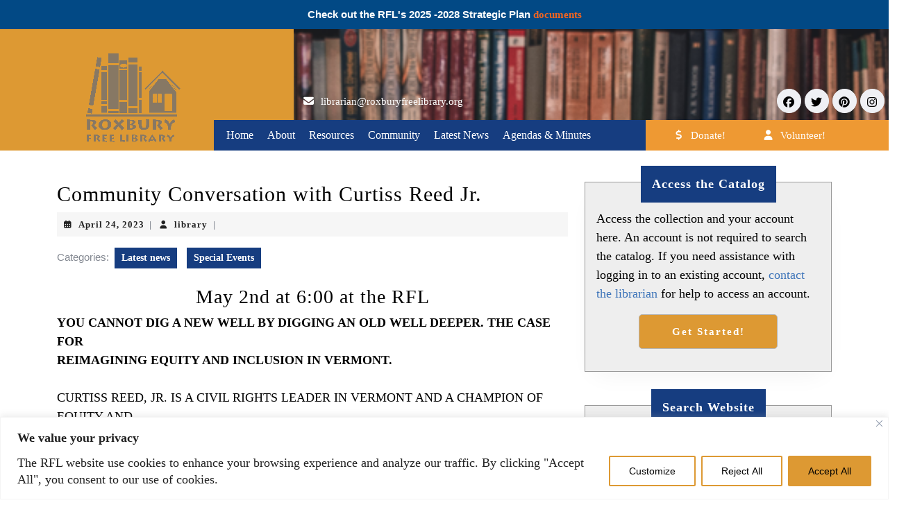

--- FILE ---
content_type: text/html; charset=UTF-8
request_url: https://roxburyfreelibrary.org/news/2023-planetarium-show-copy-copy-copy/
body_size: 25644
content:
<!DOCTYPE html>

<html lang="en-US">

	<head>
	  	<meta charset="UTF-8">
	  	<meta name="viewport" content="width=device-width">
	  	<meta name='robots' content='index, follow, max-image-preview:large, max-snippet:-1, max-video-preview:-1' />

	<!-- This site is optimized with the Yoast SEO plugin v26.7 - https://yoast.com/wordpress/plugins/seo/ -->
	<title>Community Conversation with Curtiss Reed Jr. - Roxbury Free Library</title>
	<meta name="description" content="Community Conversation with Curtiss Reed Jr. - Roxbury Free Library" />
	<link rel="canonical" href="https://roxburyfreelibrary.org/news/2023-planetarium-show-copy-copy-copy/" />
	<meta property="og:locale" content="en_US" />
	<meta property="og:type" content="article" />
	<meta property="og:title" content="Community Conversation with Curtiss Reed Jr. - Roxbury Free Library" />
	<meta property="og:description" content="Community Conversation with Curtiss Reed Jr. - Roxbury Free Library" />
	<meta property="og:url" content="https://roxburyfreelibrary.org/news/2023-planetarium-show-copy-copy-copy/" />
	<meta property="og:site_name" content="Roxbury Free Library" />
	<meta property="article:publisher" content="https://www.facebook.com/pages/Roxbury-Free-Library/225492285010" />
	<meta property="article:published_time" content="2023-04-24T12:44:19+00:00" />
	<meta property="article:modified_time" content="2023-04-24T12:49:54+00:00" />
	<meta property="og:image" content="https://roxburyfreelibrary.org/wp-content/uploads/2014/12/PB164277_600x450.jpg" />
	<meta property="og:image:width" content="600" />
	<meta property="og:image:height" content="450" />
	<meta property="og:image:type" content="image/jpeg" />
	<meta name="author" content="library" />
	<meta name="twitter:label1" content="Written by" />
	<meta name="twitter:data1" content="library" />
	<meta name="twitter:label2" content="Est. reading time" />
	<meta name="twitter:data2" content="1 minute" />
	<script type="application/ld+json" class="yoast-schema-graph">{"@context":"https://schema.org","@graph":[{"@type":"Article","@id":"https://roxburyfreelibrary.org/news/2023-planetarium-show-copy-copy-copy/#article","isPartOf":{"@id":"https://roxburyfreelibrary.org/news/2023-planetarium-show-copy-copy-copy/"},"author":{"name":"library","@id":"https://roxburyfreelibrary.org/#/schema/person/31f13bb1558d09ea0cb8df373e6c3b51"},"headline":"Community Conversation with Curtiss Reed Jr.","datePublished":"2023-04-24T12:44:19+00:00","dateModified":"2023-04-24T12:49:54+00:00","mainEntityOfPage":{"@id":"https://roxburyfreelibrary.org/news/2023-planetarium-show-copy-copy-copy/"},"wordCount":163,"publisher":{"@id":"https://roxburyfreelibrary.org/#organization"},"articleSection":["Latest news","Special Events"],"inLanguage":"en-US"},{"@type":"WebPage","@id":"https://roxburyfreelibrary.org/news/2023-planetarium-show-copy-copy-copy/","url":"https://roxburyfreelibrary.org/news/2023-planetarium-show-copy-copy-copy/","name":"Community Conversation with Curtiss Reed Jr. - Roxbury Free Library","isPartOf":{"@id":"https://roxburyfreelibrary.org/#website"},"datePublished":"2023-04-24T12:44:19+00:00","dateModified":"2023-04-24T12:49:54+00:00","description":"Community Conversation with Curtiss Reed Jr. - Roxbury Free Library","breadcrumb":{"@id":"https://roxburyfreelibrary.org/news/2023-planetarium-show-copy-copy-copy/#breadcrumb"},"inLanguage":"en-US","potentialAction":[{"@type":"ReadAction","target":["https://roxburyfreelibrary.org/news/2023-planetarium-show-copy-copy-copy/"]}]},{"@type":"BreadcrumbList","@id":"https://roxburyfreelibrary.org/news/2023-planetarium-show-copy-copy-copy/#breadcrumb","itemListElement":[{"@type":"ListItem","position":1,"name":"Home","item":"https://roxburyfreelibrary.org/"},{"@type":"ListItem","position":2,"name":"Community Conversation with Curtiss Reed Jr."}]},{"@type":"WebSite","@id":"https://roxburyfreelibrary.org/#website","url":"https://roxburyfreelibrary.org/","name":"Roxbury Free Library","description":"","publisher":{"@id":"https://roxburyfreelibrary.org/#organization"},"potentialAction":[{"@type":"SearchAction","target":{"@type":"EntryPoint","urlTemplate":"https://roxburyfreelibrary.org/?s={search_term_string}"},"query-input":{"@type":"PropertyValueSpecification","valueRequired":true,"valueName":"search_term_string"}}],"inLanguage":"en-US"},{"@type":"Organization","@id":"https://roxburyfreelibrary.org/#organization","name":"Roxbury Free Library","url":"https://roxburyfreelibrary.org/","logo":{"@type":"ImageObject","inLanguage":"en-US","@id":"https://roxburyfreelibrary.org/#/schema/logo/image/","url":"https://roxburyfreelibrary.org/wp-content/uploads/2023/06/LogoTRANSPARENT.png","contentUrl":"https://roxburyfreelibrary.org/wp-content/uploads/2023/06/LogoTRANSPARENT.png","width":150,"height":150,"caption":"Roxbury Free Library"},"image":{"@id":"https://roxburyfreelibrary.org/#/schema/logo/image/"},"sameAs":["https://www.facebook.com/pages/Roxbury-Free-Library/225492285010"]},{"@type":"Person","@id":"https://roxburyfreelibrary.org/#/schema/person/31f13bb1558d09ea0cb8df373e6c3b51","name":"library","image":{"@type":"ImageObject","inLanguage":"en-US","@id":"https://roxburyfreelibrary.org/#/schema/person/image/","url":"https://secure.gravatar.com/avatar/7a216d7e7dba0c52eb7663e91a9f115a98ef5811b21112a66033c632a9858027?s=96&d=mm&r=g","contentUrl":"https://secure.gravatar.com/avatar/7a216d7e7dba0c52eb7663e91a9f115a98ef5811b21112a66033c632a9858027?s=96&d=mm&r=g","caption":"library"},"url":"https://roxburyfreelibrary.org/author/library/"}]}</script>
	<!-- / Yoast SEO plugin. -->


<link rel='dns-prefetch' href='//fonts.googleapis.com' />
<link rel="alternate" type="application/rss+xml" title="Roxbury Free Library &raquo; Feed" href="https://roxburyfreelibrary.org/feed/" />
<link rel="alternate" title="oEmbed (JSON)" type="application/json+oembed" href="https://roxburyfreelibrary.org/wp-json/oembed/1.0/embed?url=https%3A%2F%2Froxburyfreelibrary.org%2Fnews%2F2023-planetarium-show-copy-copy-copy%2F" />
<link rel="alternate" title="oEmbed (XML)" type="text/xml+oembed" href="https://roxburyfreelibrary.org/wp-json/oembed/1.0/embed?url=https%3A%2F%2Froxburyfreelibrary.org%2Fnews%2F2023-planetarium-show-copy-copy-copy%2F&#038;format=xml" />
		<!-- This site uses the Google Analytics by MonsterInsights plugin v9.11.1 - Using Analytics tracking - https://www.monsterinsights.com/ -->
							<script src="//www.googletagmanager.com/gtag/js?id=G-Z5H4WQKTGQ"  data-cfasync="false" data-wpfc-render="false" type="text/javascript" async></script>
			<script data-cfasync="false" data-wpfc-render="false" type="text/javascript">
				var mi_version = '9.11.1';
				var mi_track_user = true;
				var mi_no_track_reason = '';
								var MonsterInsightsDefaultLocations = {"page_location":"https:\/\/roxburyfreelibrary.org\/news\/2023-planetarium-show-copy-copy-copy\/"};
								if ( typeof MonsterInsightsPrivacyGuardFilter === 'function' ) {
					var MonsterInsightsLocations = (typeof MonsterInsightsExcludeQuery === 'object') ? MonsterInsightsPrivacyGuardFilter( MonsterInsightsExcludeQuery ) : MonsterInsightsPrivacyGuardFilter( MonsterInsightsDefaultLocations );
				} else {
					var MonsterInsightsLocations = (typeof MonsterInsightsExcludeQuery === 'object') ? MonsterInsightsExcludeQuery : MonsterInsightsDefaultLocations;
				}

								var disableStrs = [
										'ga-disable-G-Z5H4WQKTGQ',
									];

				/* Function to detect opted out users */
				function __gtagTrackerIsOptedOut() {
					for (var index = 0; index < disableStrs.length; index++) {
						if (document.cookie.indexOf(disableStrs[index] + '=true') > -1) {
							return true;
						}
					}

					return false;
				}

				/* Disable tracking if the opt-out cookie exists. */
				if (__gtagTrackerIsOptedOut()) {
					for (var index = 0; index < disableStrs.length; index++) {
						window[disableStrs[index]] = true;
					}
				}

				/* Opt-out function */
				function __gtagTrackerOptout() {
					for (var index = 0; index < disableStrs.length; index++) {
						document.cookie = disableStrs[index] + '=true; expires=Thu, 31 Dec 2099 23:59:59 UTC; path=/';
						window[disableStrs[index]] = true;
					}
				}

				if ('undefined' === typeof gaOptout) {
					function gaOptout() {
						__gtagTrackerOptout();
					}
				}
								window.dataLayer = window.dataLayer || [];

				window.MonsterInsightsDualTracker = {
					helpers: {},
					trackers: {},
				};
				if (mi_track_user) {
					function __gtagDataLayer() {
						dataLayer.push(arguments);
					}

					function __gtagTracker(type, name, parameters) {
						if (!parameters) {
							parameters = {};
						}

						if (parameters.send_to) {
							__gtagDataLayer.apply(null, arguments);
							return;
						}

						if (type === 'event') {
														parameters.send_to = monsterinsights_frontend.v4_id;
							var hookName = name;
							if (typeof parameters['event_category'] !== 'undefined') {
								hookName = parameters['event_category'] + ':' + name;
							}

							if (typeof MonsterInsightsDualTracker.trackers[hookName] !== 'undefined') {
								MonsterInsightsDualTracker.trackers[hookName](parameters);
							} else {
								__gtagDataLayer('event', name, parameters);
							}
							
						} else {
							__gtagDataLayer.apply(null, arguments);
						}
					}

					__gtagTracker('js', new Date());
					__gtagTracker('set', {
						'developer_id.dZGIzZG': true,
											});
					if ( MonsterInsightsLocations.page_location ) {
						__gtagTracker('set', MonsterInsightsLocations);
					}
										__gtagTracker('config', 'G-Z5H4WQKTGQ', {"forceSSL":"true"} );
										window.gtag = __gtagTracker;										(function () {
						/* https://developers.google.com/analytics/devguides/collection/analyticsjs/ */
						/* ga and __gaTracker compatibility shim. */
						var noopfn = function () {
							return null;
						};
						var newtracker = function () {
							return new Tracker();
						};
						var Tracker = function () {
							return null;
						};
						var p = Tracker.prototype;
						p.get = noopfn;
						p.set = noopfn;
						p.send = function () {
							var args = Array.prototype.slice.call(arguments);
							args.unshift('send');
							__gaTracker.apply(null, args);
						};
						var __gaTracker = function () {
							var len = arguments.length;
							if (len === 0) {
								return;
							}
							var f = arguments[len - 1];
							if (typeof f !== 'object' || f === null || typeof f.hitCallback !== 'function') {
								if ('send' === arguments[0]) {
									var hitConverted, hitObject = false, action;
									if ('event' === arguments[1]) {
										if ('undefined' !== typeof arguments[3]) {
											hitObject = {
												'eventAction': arguments[3],
												'eventCategory': arguments[2],
												'eventLabel': arguments[4],
												'value': arguments[5] ? arguments[5] : 1,
											}
										}
									}
									if ('pageview' === arguments[1]) {
										if ('undefined' !== typeof arguments[2]) {
											hitObject = {
												'eventAction': 'page_view',
												'page_path': arguments[2],
											}
										}
									}
									if (typeof arguments[2] === 'object') {
										hitObject = arguments[2];
									}
									if (typeof arguments[5] === 'object') {
										Object.assign(hitObject, arguments[5]);
									}
									if ('undefined' !== typeof arguments[1].hitType) {
										hitObject = arguments[1];
										if ('pageview' === hitObject.hitType) {
											hitObject.eventAction = 'page_view';
										}
									}
									if (hitObject) {
										action = 'timing' === arguments[1].hitType ? 'timing_complete' : hitObject.eventAction;
										hitConverted = mapArgs(hitObject);
										__gtagTracker('event', action, hitConverted);
									}
								}
								return;
							}

							function mapArgs(args) {
								var arg, hit = {};
								var gaMap = {
									'eventCategory': 'event_category',
									'eventAction': 'event_action',
									'eventLabel': 'event_label',
									'eventValue': 'event_value',
									'nonInteraction': 'non_interaction',
									'timingCategory': 'event_category',
									'timingVar': 'name',
									'timingValue': 'value',
									'timingLabel': 'event_label',
									'page': 'page_path',
									'location': 'page_location',
									'title': 'page_title',
									'referrer' : 'page_referrer',
								};
								for (arg in args) {
																		if (!(!args.hasOwnProperty(arg) || !gaMap.hasOwnProperty(arg))) {
										hit[gaMap[arg]] = args[arg];
									} else {
										hit[arg] = args[arg];
									}
								}
								return hit;
							}

							try {
								f.hitCallback();
							} catch (ex) {
							}
						};
						__gaTracker.create = newtracker;
						__gaTracker.getByName = newtracker;
						__gaTracker.getAll = function () {
							return [];
						};
						__gaTracker.remove = noopfn;
						__gaTracker.loaded = true;
						window['__gaTracker'] = __gaTracker;
					})();
									} else {
										console.log("");
					(function () {
						function __gtagTracker() {
							return null;
						}

						window['__gtagTracker'] = __gtagTracker;
						window['gtag'] = __gtagTracker;
					})();
									}
			</script>
							<!-- / Google Analytics by MonsterInsights -->
		<style id='wp-img-auto-sizes-contain-inline-css' type='text/css'>
img:is([sizes=auto i],[sizes^="auto," i]){contain-intrinsic-size:3000px 1500px}
/*# sourceURL=wp-img-auto-sizes-contain-inline-css */
</style>
<link rel='stylesheet' id='mbwpab-style-css-css' href='https://roxburyfreelibrary.org/wp-content/plugins/wp-alert-bar/public/css/style.css?ver=6.9' type='text/css' media='all' />
<link rel='stylesheet' id='mbwpab-fontawesome-css-css' href='https://roxburyfreelibrary.org/wp-content/plugins/wp-alert-bar/public/css/all.css?ver=6.9' type='text/css' media='all' />
<style id='wp-emoji-styles-inline-css' type='text/css'>

	img.wp-smiley, img.emoji {
		display: inline !important;
		border: none !important;
		box-shadow: none !important;
		height: 1em !important;
		width: 1em !important;
		margin: 0 0.07em !important;
		vertical-align: -0.1em !important;
		background: none !important;
		padding: 0 !important;
	}
/*# sourceURL=wp-emoji-styles-inline-css */
</style>
<style id='wp-block-library-inline-css' type='text/css'>
:root{--wp-block-synced-color:#7a00df;--wp-block-synced-color--rgb:122,0,223;--wp-bound-block-color:var(--wp-block-synced-color);--wp-editor-canvas-background:#ddd;--wp-admin-theme-color:#007cba;--wp-admin-theme-color--rgb:0,124,186;--wp-admin-theme-color-darker-10:#006ba1;--wp-admin-theme-color-darker-10--rgb:0,107,160.5;--wp-admin-theme-color-darker-20:#005a87;--wp-admin-theme-color-darker-20--rgb:0,90,135;--wp-admin-border-width-focus:2px}@media (min-resolution:192dpi){:root{--wp-admin-border-width-focus:1.5px}}.wp-element-button{cursor:pointer}:root .has-very-light-gray-background-color{background-color:#eee}:root .has-very-dark-gray-background-color{background-color:#313131}:root .has-very-light-gray-color{color:#eee}:root .has-very-dark-gray-color{color:#313131}:root .has-vivid-green-cyan-to-vivid-cyan-blue-gradient-background{background:linear-gradient(135deg,#00d084,#0693e3)}:root .has-purple-crush-gradient-background{background:linear-gradient(135deg,#34e2e4,#4721fb 50%,#ab1dfe)}:root .has-hazy-dawn-gradient-background{background:linear-gradient(135deg,#faaca8,#dad0ec)}:root .has-subdued-olive-gradient-background{background:linear-gradient(135deg,#fafae1,#67a671)}:root .has-atomic-cream-gradient-background{background:linear-gradient(135deg,#fdd79a,#004a59)}:root .has-nightshade-gradient-background{background:linear-gradient(135deg,#330968,#31cdcf)}:root .has-midnight-gradient-background{background:linear-gradient(135deg,#020381,#2874fc)}:root{--wp--preset--font-size--normal:16px;--wp--preset--font-size--huge:42px}.has-regular-font-size{font-size:1em}.has-larger-font-size{font-size:2.625em}.has-normal-font-size{font-size:var(--wp--preset--font-size--normal)}.has-huge-font-size{font-size:var(--wp--preset--font-size--huge)}.has-text-align-center{text-align:center}.has-text-align-left{text-align:left}.has-text-align-right{text-align:right}.has-fit-text{white-space:nowrap!important}#end-resizable-editor-section{display:none}.aligncenter{clear:both}.items-justified-left{justify-content:flex-start}.items-justified-center{justify-content:center}.items-justified-right{justify-content:flex-end}.items-justified-space-between{justify-content:space-between}.screen-reader-text{border:0;clip-path:inset(50%);height:1px;margin:-1px;overflow:hidden;padding:0;position:absolute;width:1px;word-wrap:normal!important}.screen-reader-text:focus{background-color:#ddd;clip-path:none;color:#444;display:block;font-size:1em;height:auto;left:5px;line-height:normal;padding:15px 23px 14px;text-decoration:none;top:5px;width:auto;z-index:100000}html :where(.has-border-color){border-style:solid}html :where([style*=border-top-color]){border-top-style:solid}html :where([style*=border-right-color]){border-right-style:solid}html :where([style*=border-bottom-color]){border-bottom-style:solid}html :where([style*=border-left-color]){border-left-style:solid}html :where([style*=border-width]){border-style:solid}html :where([style*=border-top-width]){border-top-style:solid}html :where([style*=border-right-width]){border-right-style:solid}html :where([style*=border-bottom-width]){border-bottom-style:solid}html :where([style*=border-left-width]){border-left-style:solid}html :where(img[class*=wp-image-]){height:auto;max-width:100%}:where(figure){margin:0 0 1em}html :where(.is-position-sticky){--wp-admin--admin-bar--position-offset:var(--wp-admin--admin-bar--height,0px)}@media screen and (max-width:600px){html :where(.is-position-sticky){--wp-admin--admin-bar--position-offset:0px}}

/*# sourceURL=wp-block-library-inline-css */
</style><style id='wp-block-heading-inline-css' type='text/css'>
h1:where(.wp-block-heading).has-background,h2:where(.wp-block-heading).has-background,h3:where(.wp-block-heading).has-background,h4:where(.wp-block-heading).has-background,h5:where(.wp-block-heading).has-background,h6:where(.wp-block-heading).has-background{padding:1.25em 2.375em}h1.has-text-align-left[style*=writing-mode]:where([style*=vertical-lr]),h1.has-text-align-right[style*=writing-mode]:where([style*=vertical-rl]),h2.has-text-align-left[style*=writing-mode]:where([style*=vertical-lr]),h2.has-text-align-right[style*=writing-mode]:where([style*=vertical-rl]),h3.has-text-align-left[style*=writing-mode]:where([style*=vertical-lr]),h3.has-text-align-right[style*=writing-mode]:where([style*=vertical-rl]),h4.has-text-align-left[style*=writing-mode]:where([style*=vertical-lr]),h4.has-text-align-right[style*=writing-mode]:where([style*=vertical-rl]),h5.has-text-align-left[style*=writing-mode]:where([style*=vertical-lr]),h5.has-text-align-right[style*=writing-mode]:where([style*=vertical-rl]),h6.has-text-align-left[style*=writing-mode]:where([style*=vertical-lr]),h6.has-text-align-right[style*=writing-mode]:where([style*=vertical-rl]){rotate:180deg}
/*# sourceURL=https://roxburyfreelibrary.org/wp-includes/blocks/heading/style.min.css */
</style>
<style id='wp-block-latest-posts-inline-css' type='text/css'>
.wp-block-latest-posts{box-sizing:border-box}.wp-block-latest-posts.alignleft{margin-right:2em}.wp-block-latest-posts.alignright{margin-left:2em}.wp-block-latest-posts.wp-block-latest-posts__list{list-style:none}.wp-block-latest-posts.wp-block-latest-posts__list li{clear:both;overflow-wrap:break-word}.wp-block-latest-posts.is-grid{display:flex;flex-wrap:wrap}.wp-block-latest-posts.is-grid li{margin:0 1.25em 1.25em 0;width:100%}@media (min-width:600px){.wp-block-latest-posts.columns-2 li{width:calc(50% - .625em)}.wp-block-latest-posts.columns-2 li:nth-child(2n){margin-right:0}.wp-block-latest-posts.columns-3 li{width:calc(33.33333% - .83333em)}.wp-block-latest-posts.columns-3 li:nth-child(3n){margin-right:0}.wp-block-latest-posts.columns-4 li{width:calc(25% - .9375em)}.wp-block-latest-posts.columns-4 li:nth-child(4n){margin-right:0}.wp-block-latest-posts.columns-5 li{width:calc(20% - 1em)}.wp-block-latest-posts.columns-5 li:nth-child(5n){margin-right:0}.wp-block-latest-posts.columns-6 li{width:calc(16.66667% - 1.04167em)}.wp-block-latest-posts.columns-6 li:nth-child(6n){margin-right:0}}:root :where(.wp-block-latest-posts.is-grid){padding:0}:root :where(.wp-block-latest-posts.wp-block-latest-posts__list){padding-left:0}.wp-block-latest-posts__post-author,.wp-block-latest-posts__post-date{display:block;font-size:.8125em}.wp-block-latest-posts__post-excerpt,.wp-block-latest-posts__post-full-content{margin-bottom:1em;margin-top:.5em}.wp-block-latest-posts__featured-image a{display:inline-block}.wp-block-latest-posts__featured-image img{height:auto;max-width:100%;width:auto}.wp-block-latest-posts__featured-image.alignleft{float:left;margin-right:1em}.wp-block-latest-posts__featured-image.alignright{float:right;margin-left:1em}.wp-block-latest-posts__featured-image.aligncenter{margin-bottom:1em;text-align:center}
/*# sourceURL=https://roxburyfreelibrary.org/wp-includes/blocks/latest-posts/style.min.css */
</style>
<style id='wp-block-search-inline-css' type='text/css'>
.wp-block-search__button{margin-left:10px;word-break:normal}.wp-block-search__button.has-icon{line-height:0}.wp-block-search__button svg{height:1.25em;min-height:24px;min-width:24px;width:1.25em;fill:currentColor;vertical-align:text-bottom}:where(.wp-block-search__button){border:1px solid #ccc;padding:6px 10px}.wp-block-search__inside-wrapper{display:flex;flex:auto;flex-wrap:nowrap;max-width:100%}.wp-block-search__label{width:100%}.wp-block-search.wp-block-search__button-only .wp-block-search__button{box-sizing:border-box;display:flex;flex-shrink:0;justify-content:center;margin-left:0;max-width:100%}.wp-block-search.wp-block-search__button-only .wp-block-search__inside-wrapper{min-width:0!important;transition-property:width}.wp-block-search.wp-block-search__button-only .wp-block-search__input{flex-basis:100%;transition-duration:.3s}.wp-block-search.wp-block-search__button-only.wp-block-search__searchfield-hidden,.wp-block-search.wp-block-search__button-only.wp-block-search__searchfield-hidden .wp-block-search__inside-wrapper{overflow:hidden}.wp-block-search.wp-block-search__button-only.wp-block-search__searchfield-hidden .wp-block-search__input{border-left-width:0!important;border-right-width:0!important;flex-basis:0;flex-grow:0;margin:0;min-width:0!important;padding-left:0!important;padding-right:0!important;width:0!important}:where(.wp-block-search__input){appearance:none;border:1px solid #949494;flex-grow:1;font-family:inherit;font-size:inherit;font-style:inherit;font-weight:inherit;letter-spacing:inherit;line-height:inherit;margin-left:0;margin-right:0;min-width:3rem;padding:8px;text-decoration:unset!important;text-transform:inherit}:where(.wp-block-search__button-inside .wp-block-search__inside-wrapper){background-color:#fff;border:1px solid #949494;box-sizing:border-box;padding:4px}:where(.wp-block-search__button-inside .wp-block-search__inside-wrapper) .wp-block-search__input{border:none;border-radius:0;padding:0 4px}:where(.wp-block-search__button-inside .wp-block-search__inside-wrapper) .wp-block-search__input:focus{outline:none}:where(.wp-block-search__button-inside .wp-block-search__inside-wrapper) :where(.wp-block-search__button){padding:4px 8px}.wp-block-search.aligncenter .wp-block-search__inside-wrapper{margin:auto}.wp-block[data-align=right] .wp-block-search.wp-block-search__button-only .wp-block-search__inside-wrapper{float:right}
/*# sourceURL=https://roxburyfreelibrary.org/wp-includes/blocks/search/style.min.css */
</style>
<style id='wp-block-search-theme-inline-css' type='text/css'>
.wp-block-search .wp-block-search__label{font-weight:700}.wp-block-search__button{border:1px solid #ccc;padding:.375em .625em}
/*# sourceURL=https://roxburyfreelibrary.org/wp-includes/blocks/search/theme.min.css */
</style>
<style id='wp-block-paragraph-inline-css' type='text/css'>
.is-small-text{font-size:.875em}.is-regular-text{font-size:1em}.is-large-text{font-size:2.25em}.is-larger-text{font-size:3em}.has-drop-cap:not(:focus):first-letter{float:left;font-size:8.4em;font-style:normal;font-weight:100;line-height:.68;margin:.05em .1em 0 0;text-transform:uppercase}body.rtl .has-drop-cap:not(:focus):first-letter{float:none;margin-left:.1em}p.has-drop-cap.has-background{overflow:hidden}:root :where(p.has-background){padding:1.25em 2.375em}:where(p.has-text-color:not(.has-link-color)) a{color:inherit}p.has-text-align-left[style*="writing-mode:vertical-lr"],p.has-text-align-right[style*="writing-mode:vertical-rl"]{rotate:180deg}
/*# sourceURL=https://roxburyfreelibrary.org/wp-includes/blocks/paragraph/style.min.css */
</style>
<style id='global-styles-inline-css' type='text/css'>
:root{--wp--preset--aspect-ratio--square: 1;--wp--preset--aspect-ratio--4-3: 4/3;--wp--preset--aspect-ratio--3-4: 3/4;--wp--preset--aspect-ratio--3-2: 3/2;--wp--preset--aspect-ratio--2-3: 2/3;--wp--preset--aspect-ratio--16-9: 16/9;--wp--preset--aspect-ratio--9-16: 9/16;--wp--preset--color--black: #000000;--wp--preset--color--cyan-bluish-gray: #abb8c3;--wp--preset--color--white: #ffffff;--wp--preset--color--pale-pink: #f78da7;--wp--preset--color--vivid-red: #cf2e2e;--wp--preset--color--luminous-vivid-orange: #ff6900;--wp--preset--color--luminous-vivid-amber: #fcb900;--wp--preset--color--light-green-cyan: #7bdcb5;--wp--preset--color--vivid-green-cyan: #00d084;--wp--preset--color--pale-cyan-blue: #8ed1fc;--wp--preset--color--vivid-cyan-blue: #0693e3;--wp--preset--color--vivid-purple: #9b51e0;--wp--preset--gradient--vivid-cyan-blue-to-vivid-purple: linear-gradient(135deg,rgb(6,147,227) 0%,rgb(155,81,224) 100%);--wp--preset--gradient--light-green-cyan-to-vivid-green-cyan: linear-gradient(135deg,rgb(122,220,180) 0%,rgb(0,208,130) 100%);--wp--preset--gradient--luminous-vivid-amber-to-luminous-vivid-orange: linear-gradient(135deg,rgb(252,185,0) 0%,rgb(255,105,0) 100%);--wp--preset--gradient--luminous-vivid-orange-to-vivid-red: linear-gradient(135deg,rgb(255,105,0) 0%,rgb(207,46,46) 100%);--wp--preset--gradient--very-light-gray-to-cyan-bluish-gray: linear-gradient(135deg,rgb(238,238,238) 0%,rgb(169,184,195) 100%);--wp--preset--gradient--cool-to-warm-spectrum: linear-gradient(135deg,rgb(74,234,220) 0%,rgb(151,120,209) 20%,rgb(207,42,186) 40%,rgb(238,44,130) 60%,rgb(251,105,98) 80%,rgb(254,248,76) 100%);--wp--preset--gradient--blush-light-purple: linear-gradient(135deg,rgb(255,206,236) 0%,rgb(152,150,240) 100%);--wp--preset--gradient--blush-bordeaux: linear-gradient(135deg,rgb(254,205,165) 0%,rgb(254,45,45) 50%,rgb(107,0,62) 100%);--wp--preset--gradient--luminous-dusk: linear-gradient(135deg,rgb(255,203,112) 0%,rgb(199,81,192) 50%,rgb(65,88,208) 100%);--wp--preset--gradient--pale-ocean: linear-gradient(135deg,rgb(255,245,203) 0%,rgb(182,227,212) 50%,rgb(51,167,181) 100%);--wp--preset--gradient--electric-grass: linear-gradient(135deg,rgb(202,248,128) 0%,rgb(113,206,126) 100%);--wp--preset--gradient--midnight: linear-gradient(135deg,rgb(2,3,129) 0%,rgb(40,116,252) 100%);--wp--preset--font-size--small: 13px;--wp--preset--font-size--medium: 20px;--wp--preset--font-size--large: 36px;--wp--preset--font-size--x-large: 42px;--wp--preset--spacing--20: 0.44rem;--wp--preset--spacing--30: 0.67rem;--wp--preset--spacing--40: 1rem;--wp--preset--spacing--50: 1.5rem;--wp--preset--spacing--60: 2.25rem;--wp--preset--spacing--70: 3.38rem;--wp--preset--spacing--80: 5.06rem;--wp--preset--shadow--natural: 6px 6px 9px rgba(0, 0, 0, 0.2);--wp--preset--shadow--deep: 12px 12px 50px rgba(0, 0, 0, 0.4);--wp--preset--shadow--sharp: 6px 6px 0px rgba(0, 0, 0, 0.2);--wp--preset--shadow--outlined: 6px 6px 0px -3px rgb(255, 255, 255), 6px 6px rgb(0, 0, 0);--wp--preset--shadow--crisp: 6px 6px 0px rgb(0, 0, 0);}:where(.is-layout-flex){gap: 0.5em;}:where(.is-layout-grid){gap: 0.5em;}body .is-layout-flex{display: flex;}.is-layout-flex{flex-wrap: wrap;align-items: center;}.is-layout-flex > :is(*, div){margin: 0;}body .is-layout-grid{display: grid;}.is-layout-grid > :is(*, div){margin: 0;}:where(.wp-block-columns.is-layout-flex){gap: 2em;}:where(.wp-block-columns.is-layout-grid){gap: 2em;}:where(.wp-block-post-template.is-layout-flex){gap: 1.25em;}:where(.wp-block-post-template.is-layout-grid){gap: 1.25em;}.has-black-color{color: var(--wp--preset--color--black) !important;}.has-cyan-bluish-gray-color{color: var(--wp--preset--color--cyan-bluish-gray) !important;}.has-white-color{color: var(--wp--preset--color--white) !important;}.has-pale-pink-color{color: var(--wp--preset--color--pale-pink) !important;}.has-vivid-red-color{color: var(--wp--preset--color--vivid-red) !important;}.has-luminous-vivid-orange-color{color: var(--wp--preset--color--luminous-vivid-orange) !important;}.has-luminous-vivid-amber-color{color: var(--wp--preset--color--luminous-vivid-amber) !important;}.has-light-green-cyan-color{color: var(--wp--preset--color--light-green-cyan) !important;}.has-vivid-green-cyan-color{color: var(--wp--preset--color--vivid-green-cyan) !important;}.has-pale-cyan-blue-color{color: var(--wp--preset--color--pale-cyan-blue) !important;}.has-vivid-cyan-blue-color{color: var(--wp--preset--color--vivid-cyan-blue) !important;}.has-vivid-purple-color{color: var(--wp--preset--color--vivid-purple) !important;}.has-black-background-color{background-color: var(--wp--preset--color--black) !important;}.has-cyan-bluish-gray-background-color{background-color: var(--wp--preset--color--cyan-bluish-gray) !important;}.has-white-background-color{background-color: var(--wp--preset--color--white) !important;}.has-pale-pink-background-color{background-color: var(--wp--preset--color--pale-pink) !important;}.has-vivid-red-background-color{background-color: var(--wp--preset--color--vivid-red) !important;}.has-luminous-vivid-orange-background-color{background-color: var(--wp--preset--color--luminous-vivid-orange) !important;}.has-luminous-vivid-amber-background-color{background-color: var(--wp--preset--color--luminous-vivid-amber) !important;}.has-light-green-cyan-background-color{background-color: var(--wp--preset--color--light-green-cyan) !important;}.has-vivid-green-cyan-background-color{background-color: var(--wp--preset--color--vivid-green-cyan) !important;}.has-pale-cyan-blue-background-color{background-color: var(--wp--preset--color--pale-cyan-blue) !important;}.has-vivid-cyan-blue-background-color{background-color: var(--wp--preset--color--vivid-cyan-blue) !important;}.has-vivid-purple-background-color{background-color: var(--wp--preset--color--vivid-purple) !important;}.has-black-border-color{border-color: var(--wp--preset--color--black) !important;}.has-cyan-bluish-gray-border-color{border-color: var(--wp--preset--color--cyan-bluish-gray) !important;}.has-white-border-color{border-color: var(--wp--preset--color--white) !important;}.has-pale-pink-border-color{border-color: var(--wp--preset--color--pale-pink) !important;}.has-vivid-red-border-color{border-color: var(--wp--preset--color--vivid-red) !important;}.has-luminous-vivid-orange-border-color{border-color: var(--wp--preset--color--luminous-vivid-orange) !important;}.has-luminous-vivid-amber-border-color{border-color: var(--wp--preset--color--luminous-vivid-amber) !important;}.has-light-green-cyan-border-color{border-color: var(--wp--preset--color--light-green-cyan) !important;}.has-vivid-green-cyan-border-color{border-color: var(--wp--preset--color--vivid-green-cyan) !important;}.has-pale-cyan-blue-border-color{border-color: var(--wp--preset--color--pale-cyan-blue) !important;}.has-vivid-cyan-blue-border-color{border-color: var(--wp--preset--color--vivid-cyan-blue) !important;}.has-vivid-purple-border-color{border-color: var(--wp--preset--color--vivid-purple) !important;}.has-vivid-cyan-blue-to-vivid-purple-gradient-background{background: var(--wp--preset--gradient--vivid-cyan-blue-to-vivid-purple) !important;}.has-light-green-cyan-to-vivid-green-cyan-gradient-background{background: var(--wp--preset--gradient--light-green-cyan-to-vivid-green-cyan) !important;}.has-luminous-vivid-amber-to-luminous-vivid-orange-gradient-background{background: var(--wp--preset--gradient--luminous-vivid-amber-to-luminous-vivid-orange) !important;}.has-luminous-vivid-orange-to-vivid-red-gradient-background{background: var(--wp--preset--gradient--luminous-vivid-orange-to-vivid-red) !important;}.has-very-light-gray-to-cyan-bluish-gray-gradient-background{background: var(--wp--preset--gradient--very-light-gray-to-cyan-bluish-gray) !important;}.has-cool-to-warm-spectrum-gradient-background{background: var(--wp--preset--gradient--cool-to-warm-spectrum) !important;}.has-blush-light-purple-gradient-background{background: var(--wp--preset--gradient--blush-light-purple) !important;}.has-blush-bordeaux-gradient-background{background: var(--wp--preset--gradient--blush-bordeaux) !important;}.has-luminous-dusk-gradient-background{background: var(--wp--preset--gradient--luminous-dusk) !important;}.has-pale-ocean-gradient-background{background: var(--wp--preset--gradient--pale-ocean) !important;}.has-electric-grass-gradient-background{background: var(--wp--preset--gradient--electric-grass) !important;}.has-midnight-gradient-background{background: var(--wp--preset--gradient--midnight) !important;}.has-small-font-size{font-size: var(--wp--preset--font-size--small) !important;}.has-medium-font-size{font-size: var(--wp--preset--font-size--medium) !important;}.has-large-font-size{font-size: var(--wp--preset--font-size--large) !important;}.has-x-large-font-size{font-size: var(--wp--preset--font-size--x-large) !important;}
/*# sourceURL=global-styles-inline-css */
</style>

<style id='classic-theme-styles-inline-css' type='text/css'>
/*! This file is auto-generated */
.wp-block-button__link{color:#fff;background-color:#32373c;border-radius:9999px;box-shadow:none;text-decoration:none;padding:calc(.667em + 2px) calc(1.333em + 2px);font-size:1.125em}.wp-block-file__button{background:#32373c;color:#fff;text-decoration:none}
/*# sourceURL=/wp-includes/css/classic-themes.min.css */
</style>
<link rel='stylesheet' id='simple-banner-style-css' href='https://roxburyfreelibrary.org/wp-content/plugins/simple-banner/simple-banner.css?ver=3.2.0' type='text/css' media='all' />
<link rel='stylesheet' id='political-campaign-font-css' href='//fonts.googleapis.com/css?family=ABeeZee%3Aital%400%3B1%7CAbril+Fatfac%7CAcme%7CAllura%7CAmatic+SC%3Awght%40400%3B700%7CAnton%7CArchitects+Daughter%7CArchivo%3Aital%2Cwght%400%2C100%3B0%2C200%3B0%2C300%3B0%2C400%3B0%2C500%3B0%2C600%3B0%2C700%3B0%2C800%3B0%2C900%3B1%2C100%3B1%2C200%3B1%2C300%3B1%2C400%3B1%2C500%3B1%2C600%3B1%2C700%3B1%2C800%3B1%2C900%7CArimo%3Aital%2Cwght%400%2C400%3B0%2C500%3B0%2C600%3B0%2C700%3B1%2C400%3B1%2C500%3B1%2C600%3B1%2C700%7CArsenal%3Aital%2Cwght%400%2C400%3B0%2C700%3B1%2C400%3B1%2C700%7CArvo%3Aital%2Cwght%400%2C400%3B0%2C700%3B1%2C400%3B1%2C700%7CAlegreya%3Aital%2Cwght%400%2C400%3B0%2C500%3B0%2C600%3B0%2C700%3B0%2C800%3B0%2C900%3B1%2C400%3B1%2C500%3B1%2C600%3B1%2C700%3B1%2C800%3B1%2C900%7CAsap%3Aital%2Cwght%400%2C100%3B0%2C200%3B0%2C300%3B0%2C400%3B0%2C500%3B0%2C600%3B0%2C700%3B0%2C800%3B0%2C900%3B1%2C100%3B1%2C200%3B1%2C300%3B1%2C400%3B1%2C500%3B1%2C600%3B1%2C700%3B1%2C800%3B1%2C900%7CAssistant%3Awght%40200%3B300%3B400%3B500%3B600%3B700%3B800%7CAlfa+Slab+One%7CAveria+Serif+Libre%3Aital%2Cwght%400%2C300%3B0%2C400%3B0%2C700%3B1%2C300%3B1%2C400%3B1%2C700%7CBangers%7CBoogaloo%7CBad+Script%7CBarlow%3Aital%2Cwght%400%2C100%3B0%2C200%3B0%2C300%3B0%2C400%3B0%2C500%3B0%2C600%3B0%2C700%3B0%2C800%3B0%2C900%3B1%2C100%3B1%2C200%3B1%2C300%3B1%2C400%3B1%2C500%3B1%2C600%3B1%2C700%3B1%2C800%3B1%2C900%7CBarlow+Condensed%3Aital%2Cwght%400%2C100%3B0%2C200%3B0%2C300%3B0%2C400%3B0%2C500%3B0%2C600%3B0%2C700%3B0%2C800%3B0%2C900%3B1%2C100%3B1%2C200%3B1%2C300%3B1%2C400%3B1%2C500%3B1%2C600%3B1%2C700%3B1%2C800%3B1%2C900%7CBerkshire+Swash%7CBitter%3Aital%2Cwght%400%2C100%3B0%2C200%3B0%2C300%3B0%2C400%3B0%2C500%3B0%2C600%3B0%2C700%3B0%2C800%3B0%2C900%3B1%2C100%3B1%2C200%3B1%2C300%3B1%2C400%3B1%2C500%3B1%2C600%3B1%2C700%3B1%2C800%3B1%2C900%7CBree+Serif%7CBenchNine%3Awght%40300%3B400%3B700%7CCabin%3Aital%2Cwght%400%2C400%3B0%2C500%3B0%2C600%3B0%2C700%3B1%2C400%3B1%2C500%3B1%2C600%3B1%2C700%7CCardo%3Aital%2Cwght%400%2C400%3B0%2C700%3B1%2C400%7CCourgette%7CCaveat%3Awght%40400%3B500%3B600%3B700%7CCaveat+Brush%7CCherry+Swash%3Awght%40400%3B700%7CCormorant+Garamond%3Aital%2Cwght%400%2C300%3B0%2C400%3B0%2C500%3B0%2C600%3B0%2C700%3B1%2C300%3B1%2C400%3B1%2C500%3B1%2C600%3B1%2C700%7CCuprum%3Aital%2Cwght%400%2C400%3B0%2C500%3B0%2C600%3B0%2C700%3B1%2C400%3B1%2C500%3B1%2C600%3B1%2C700%7CCookie%7CComing+Soon%7CCharm%3Awght%40400%3B700%7CChewy%7CCrimson+Text%3Aital%2Cwght%400%2C400%3B0%2C600%3B0%2C700%3B1%2C400%3B1%2C600%3B1%2C700%7CLato%3Aital%2Cwght%400%2C100%3B0%2C300%3B0%2C400%3B0%2C700%3B0%2C900%3B1%2C100%3B1%2C300%3B1%2C400%3B1%2C700%3B1%2C900&#038;ver=6.9' type='text/css' media='all' />
<link rel='stylesheet' id='political-campaign-block-style-css' href='https://roxburyfreelibrary.org/wp-content/themes/political-campaign/assets/css/blocks.css?ver=6.9' type='text/css' media='all' />
<link rel='stylesheet' id='bootstrap-style-css' href='https://roxburyfreelibrary.org/wp-content/themes/political-campaign/assets/css/bootstrap.css?ver=6.9' type='text/css' media='all' />
<link rel='stylesheet' id='political-campaign-block-patterns-style-frontend-css' href='https://roxburyfreelibrary.org/wp-content/themes/political-campaign/inc/block-patterns/css/block-frontend.css?ver=6.9' type='text/css' media='all' />
<link rel='stylesheet' id='owl.carousel-style-css' href='https://roxburyfreelibrary.org/wp-content/themes/political-campaign/assets/css/owl.carousel.css?ver=6.9' type='text/css' media='all' />
<link rel='stylesheet' id='political-campaign-basic-style-css' href='https://roxburyfreelibrary.org/wp-content/themes/political-campaign/style.css?ver=6.9' type='text/css' media='all' />
<style id='political-campaign-basic-style-inline-css' type='text/css'>
@media screen and (max-width:1000px) {}#comments input[type="submit"]:hover, .woocommerce #respond input#submit:hover, .woocommerce a.button:hover, .woocommerce button.button:hover, .woocommerce input.button:hover,.woocommerce #respond input#submit.alt:hover, .woocommerce a.button.alt:hover, .woocommerce button.button.alt:hover, .woocommerce input.button.alt:hover,.widget_product_search button:hover, .woocommerce button.button:disabled:hover, .woocommerce button.button:disabled[disabled]:hover, .woocommerce a.added_to_cart.wc-forward:hover, #topbar .custom-social-icons i:hover, #slider .carousel-control-next i:hover, #slider .carousel-control-prev i:hover, .more-btn a:hover,input[type="submit"]:hover, #comments a.comment-reply-link:hover,.pagination a:hover,#footer .tagcloud a:hover, .pro-button a:hover, #preloader, #footer .tagcloud a:hover, .scrollup i, #sidebar .custom-social-icons a:hover, #footer .custom-social-icons a:hover, #footer input[type="submit"]:hover, #sidebar .tagcloud a:hover, .pagination a:hover, .pagination .current, nav.woocommerce-MyAccount-navigation ul li:hover, .toggle-nav i,.wc-block-components-order-summary-item__quantity,.wp-block-woocommerce-cart .wc-block-cart__submit-button, .wc-block-components-checkout-place-order-button, .wc-block-components-totals-coupon__button{background: #dd9933 !important;}a:hover, p.site-title a:hover, .logo h1 a:hover, #topbar span.adress i, #topbar span.phone-number i, #topbar span.location i, #topbar span.adress a:hover, #topbar span.phone-number a:hover, .main-navigation li a:hover, .main-navigation li a:focus, .main-navigation ul ul a:focus, .main-navigation ul ul a:hover, #slider .inner_carousel h1 a:hover, #slider .slider-btn a:hover, #Campaign-princi-section .Campaign-content strong, .principle-box:hover .box-content h3 a, .post-main-box:hover h2 a, .post-main-box:hover .post-info span a, .single-post .post-info:hover a, .middle-bar h6, .post-main-box:hover h3 a,#sidebar ul li a:hover, #footer li a:hover,.post-navigation a:hover .post-title, .post-navigation a:focus .post-title,.post-navigation a:hover,.post-navigation a:focus, .post-navigation span.meta-nav:hover, .woocommerce div.product p.price, .woocommerce div.product span.price,.woocommerce ul.products li.product .price, del span.woocommerce-Price-amount.amount bdi{color: #dd9933;}.tags-bg a:hover{color: #dd9933!important;}#topbar .custom-social-icons i:hover, #slider .carousel-control-next i:hover, #slider .carousel-control-prev i:hover, #footer .tagcloud a:hover{border-color: #dd9933;}.main-navigation .current-menu-item > a:after, .main-navigation li a:hover:after{border-bottom: 8px solid #dd9933;}#slider .slider-btn a:hover{border-top-color: #dd9933;}.main-navigation .current-menu-item > a:after, #slider .slider-btn a:hover{border-bottom-color: #dd9933;}@media screen and (max-width:1000px) {.main-navigation a:hover{
				color:#dd9933 !important;
			}}.main-header{
		background: linear-gradient(to right,  64%, #dd9933 36%);
		}#Campaign-princi-section .Campaign-content h2:after{
		background: linear-gradient(to right,  50%, #dd9933 50%);
		}body{max-width: 100%;}@media screen and (max-width:575px) {#slider{display:block;} }@media screen and (max-width:575px) {#sidebar{display:block;} }@media screen and (max-width:575px) {.scrollup i{visibility:visible !important;} }.copyright .widget i{font-size: 16px;}#footer{background-position: center center!important;}.logo img{width: 150px;}.logo img{height: 150px;}.woocommerce ul.products li.product .onsale{left: auto !important; right: 10px !important;}#footer{background-attachment: scroll !important;}#preloader{background-color: #ffffff;}.home-page-header, .politics-logo{background-color: #dd9933;}.home-page-header, .politics-logo{background-position: center top!important;}.post-main-box{}.main-navigation a:hover{color: #dd9933!important;}.main-navigation a{}.main-navigation a{font-weight: 500;}.main-navigation a{text-transform:Capitalize;}.main-navigation a{font-size: 16px;}#footer h3, #footer .wp-block-search .wp-block-search__label{text-align: left;}#footer .widget{text-align: left;}#slider img{opacity:0.7}#slider{background-color: 1;}#slider .carousel-caption, #slider .inner_carousel, #slider .inner_carousel h1{text-align:left; left:10%; right:40%;}.post-main-box .more-btn a{font-size: 14;}.post-main-box .more-btn a{text-transform:Uppercase;}.post-main-box .more-btn a{letter-spacing: ;}#footer{}#footer h3, a.rsswidget.rss-widget-title{letter-spacing: 1px !important;}#footer h3, a.rsswidget.rss-widget-title{font-size: 30px !important;}#footer h3{text-transform:Capitalize;}#footer h3, a.rsswidget.rss-widget-title{font-weight: 600;}@media screen and (max-width:575px){
			#preloader{display:none !important;} }@media screen and (min-width:768px) {.bradcrumbs{text-align:start;}}.post-main-box .new-text p:nth-of-type(1)::first-letter {display: none;}.web-frame{border: 1px !important}

        .home-page-header{
			background-image:url('https://roxburyfreelibrary.org/wp-content/uploads/2023/05/cropped-books-on-wooden-shelves-inside-library-2908984.png');
			background-position: center top;
		    background-size: cover;
		}
/*# sourceURL=political-campaign-basic-style-inline-css */
</style>
<link rel='stylesheet' id='font-awesome-css-css' href='https://roxburyfreelibrary.org/wp-content/themes/political-campaign/assets/css/fontawesome-all.css?ver=6.9' type='text/css' media='all' />
<link rel='stylesheet' id='dashicons-css' href='https://roxburyfreelibrary.org/wp-includes/css/dashicons.min.css?ver=6.9' type='text/css' media='all' />
<link rel='stylesheet' id='simple-social-icons-font-css' href='https://roxburyfreelibrary.org/wp-content/plugins/simple-social-icons/css/style.css?ver=4.0.0' type='text/css' media='all' />
<script type="text/javascript" id="cookie-law-info-js-extra">
/* <![CDATA[ */
var _ckyConfig = {"_ipData":[],"_assetsURL":"https://roxburyfreelibrary.org/wp-content/plugins/cookie-law-info/lite/frontend/images/","_publicURL":"https://roxburyfreelibrary.org","_expiry":"365","_categories":[{"name":"Necessary","slug":"necessary","isNecessary":true,"ccpaDoNotSell":true,"cookies":[],"active":true,"defaultConsent":{"gdpr":true,"ccpa":true}},{"name":"Functional","slug":"functional","isNecessary":false,"ccpaDoNotSell":true,"cookies":[],"active":true,"defaultConsent":{"gdpr":false,"ccpa":false}},{"name":"Analytics","slug":"analytics","isNecessary":false,"ccpaDoNotSell":true,"cookies":[],"active":true,"defaultConsent":{"gdpr":false,"ccpa":false}},{"name":"Performance","slug":"performance","isNecessary":false,"ccpaDoNotSell":true,"cookies":[],"active":true,"defaultConsent":{"gdpr":false,"ccpa":false}},{"name":"Advertisement","slug":"advertisement","isNecessary":false,"ccpaDoNotSell":true,"cookies":[],"active":true,"defaultConsent":{"gdpr":false,"ccpa":false}}],"_activeLaw":"gdpr","_rootDomain":"","_block":"1","_showBanner":"1","_bannerConfig":{"settings":{"type":"banner","preferenceCenterType":"popup","position":"bottom","applicableLaw":"gdpr"},"behaviours":{"reloadBannerOnAccept":false,"loadAnalyticsByDefault":false,"animations":{"onLoad":"animate","onHide":"sticky"}},"config":{"revisitConsent":{"status":true,"tag":"revisit-consent","position":"bottom-left","meta":{"url":"#"},"styles":{"background-color":"#dd9933"},"elements":{"title":{"type":"text","tag":"revisit-consent-title","status":true,"styles":{"color":"#0056a7"}}}},"preferenceCenter":{"toggle":{"status":true,"tag":"detail-category-toggle","type":"toggle","states":{"active":{"styles":{"background-color":"#1863DC"}},"inactive":{"styles":{"background-color":"#D0D5D2"}}}}},"categoryPreview":{"status":false,"toggle":{"status":true,"tag":"detail-category-preview-toggle","type":"toggle","states":{"active":{"styles":{"background-color":"#1863DC"}},"inactive":{"styles":{"background-color":"#D0D5D2"}}}}},"videoPlaceholder":{"status":true,"styles":{"background-color":"#000000","border-color":"#000000","color":"#ffffff"}},"readMore":{"status":false,"tag":"readmore-button","type":"link","meta":{"noFollow":true,"newTab":true},"styles":{"color":"#999999","background-color":"transparent","border-color":"transparent"}},"showMore":{"status":true,"tag":"show-desc-button","type":"button","styles":{"color":"#1863DC"}},"showLess":{"status":true,"tag":"hide-desc-button","type":"button","styles":{"color":"#1863DC"}},"alwaysActive":{"status":true,"tag":"always-active","styles":{"color":"#008000"}},"manualLinks":{"status":true,"tag":"manual-links","type":"link","styles":{"color":"#1863DC"}},"auditTable":{"status":true},"optOption":{"status":true,"toggle":{"status":true,"tag":"optout-option-toggle","type":"toggle","states":{"active":{"styles":{"background-color":"#1863dc"}},"inactive":{"styles":{"background-color":"#FFFFFF"}}}}}}},"_version":"3.3.9.1","_logConsent":"1","_tags":[{"tag":"accept-button","styles":{"color":"#000000","background-color":"#DD9933","border-color":"#DD9933"}},{"tag":"reject-button","styles":{"color":"#000000","background-color":"transparent","border-color":"#DD9933"}},{"tag":"settings-button","styles":{"color":"#000000","background-color":"transparent","border-color":"#DD9933"}},{"tag":"readmore-button","styles":{"color":"#999999","background-color":"transparent","border-color":"transparent"}},{"tag":"donotsell-button","styles":{"color":"#1863DC","background-color":"transparent","border-color":"transparent"}},{"tag":"show-desc-button","styles":{"color":"#1863DC"}},{"tag":"hide-desc-button","styles":{"color":"#1863DC"}},{"tag":"cky-always-active","styles":[]},{"tag":"cky-link","styles":[]},{"tag":"accept-button","styles":{"color":"#000000","background-color":"#DD9933","border-color":"#DD9933"}},{"tag":"revisit-consent","styles":{"background-color":"#dd9933"}}],"_shortCodes":[{"key":"cky_readmore","content":"\u003Ca href=\"#\" class=\"cky-policy\" aria-label=\"Cookie Policy\" target=\"_blank\" rel=\"noopener\" data-cky-tag=\"readmore-button\"\u003ECookie Policy\u003C/a\u003E","tag":"readmore-button","status":false,"attributes":{"rel":"nofollow","target":"_blank"}},{"key":"cky_show_desc","content":"\u003Cbutton class=\"cky-show-desc-btn\" data-cky-tag=\"show-desc-button\" aria-label=\"Show more\"\u003EShow more\u003C/button\u003E","tag":"show-desc-button","status":true,"attributes":[]},{"key":"cky_hide_desc","content":"\u003Cbutton class=\"cky-show-desc-btn\" data-cky-tag=\"hide-desc-button\" aria-label=\"Show less\"\u003EShow less\u003C/button\u003E","tag":"hide-desc-button","status":true,"attributes":[]},{"key":"cky_optout_show_desc","content":"[cky_optout_show_desc]","tag":"optout-show-desc-button","status":true,"attributes":[]},{"key":"cky_optout_hide_desc","content":"[cky_optout_hide_desc]","tag":"optout-hide-desc-button","status":true,"attributes":[]},{"key":"cky_category_toggle_label","content":"[cky_{{status}}_category_label] [cky_preference_{{category_slug}}_title]","tag":"","status":true,"attributes":[]},{"key":"cky_enable_category_label","content":"Enable","tag":"","status":true,"attributes":[]},{"key":"cky_disable_category_label","content":"Disable","tag":"","status":true,"attributes":[]},{"key":"cky_video_placeholder","content":"\u003Cdiv class=\"video-placeholder-normal\" data-cky-tag=\"video-placeholder\" id=\"[UNIQUEID]\"\u003E\u003Cp class=\"video-placeholder-text-normal\" data-cky-tag=\"placeholder-title\"\u003EPlease accept cookies to access this content\u003C/p\u003E\u003C/div\u003E","tag":"","status":true,"attributes":[]},{"key":"cky_enable_optout_label","content":"Enable","tag":"","status":true,"attributes":[]},{"key":"cky_disable_optout_label","content":"Disable","tag":"","status":true,"attributes":[]},{"key":"cky_optout_toggle_label","content":"[cky_{{status}}_optout_label] [cky_optout_option_title]","tag":"","status":true,"attributes":[]},{"key":"cky_optout_option_title","content":"Do Not Sell or Share My Personal Information","tag":"","status":true,"attributes":[]},{"key":"cky_optout_close_label","content":"Close","tag":"","status":true,"attributes":[]},{"key":"cky_preference_close_label","content":"Close","tag":"","status":true,"attributes":[]}],"_rtl":"","_language":"en","_providersToBlock":[]};
var _ckyStyles = {"css":".cky-overlay{background: #000000; opacity: 0.4; position: fixed; top: 0; left: 0; width: 100%; height: 100%; z-index: 99999999;}.cky-hide{display: none;}.cky-btn-revisit-wrapper{display: flex; align-items: center; justify-content: center; background: #0056a7; width: 45px; height: 45px; border-radius: 50%; position: fixed; z-index: 999999; cursor: pointer;}.cky-revisit-bottom-left{bottom: 15px; left: 15px;}.cky-revisit-bottom-right{bottom: 15px; right: 15px;}.cky-btn-revisit-wrapper .cky-btn-revisit{display: flex; align-items: center; justify-content: center; background: none; border: none; cursor: pointer; position: relative; margin: 0; padding: 0;}.cky-btn-revisit-wrapper .cky-btn-revisit img{max-width: fit-content; margin: 0; height: 30px; width: 30px;}.cky-revisit-bottom-left:hover::before{content: attr(data-tooltip); position: absolute; background: #4e4b66; color: #ffffff; left: calc(100% + 7px); font-size: 12px; line-height: 16px; width: max-content; padding: 4px 8px; border-radius: 4px;}.cky-revisit-bottom-left:hover::after{position: absolute; content: \"\"; border: 5px solid transparent; left: calc(100% + 2px); border-left-width: 0; border-right-color: #4e4b66;}.cky-revisit-bottom-right:hover::before{content: attr(data-tooltip); position: absolute; background: #4e4b66; color: #ffffff; right: calc(100% + 7px); font-size: 12px; line-height: 16px; width: max-content; padding: 4px 8px; border-radius: 4px;}.cky-revisit-bottom-right:hover::after{position: absolute; content: \"\"; border: 5px solid transparent; right: calc(100% + 2px); border-right-width: 0; border-left-color: #4e4b66;}.cky-revisit-hide{display: none;}.cky-consent-container{position: fixed; width: 100%; box-sizing: border-box; z-index: 9999999;}.cky-consent-container .cky-consent-bar{background: #ffffff; border: 1px solid; padding: 16.5px 24px; box-shadow: 0 -1px 10px 0 #acabab4d;}.cky-banner-bottom{bottom: 0; left: 0;}.cky-banner-top{top: 0; left: 0;}.cky-custom-brand-logo-wrapper .cky-custom-brand-logo{width: 100px; height: auto; margin: 0 0 12px 0;}.cky-notice .cky-title{color: #212121; font-weight: 700; font-size: 18px; line-height: 24px; margin: 0 0 12px 0;}.cky-notice-group{display: flex; justify-content: space-between; align-items: center; font-size: 14px; line-height: 24px; font-weight: 400;}.cky-notice-des *,.cky-preference-content-wrapper *,.cky-accordion-header-des *,.cky-gpc-wrapper .cky-gpc-desc *{font-size: 14px;}.cky-notice-des{color: #212121; font-size: 14px; line-height: 24px; font-weight: 400;}.cky-notice-des img{height: 25px; width: 25px;}.cky-consent-bar .cky-notice-des p,.cky-gpc-wrapper .cky-gpc-desc p,.cky-preference-body-wrapper .cky-preference-content-wrapper p,.cky-accordion-header-wrapper .cky-accordion-header-des p,.cky-cookie-des-table li div:last-child p{color: inherit; margin-top: 0; overflow-wrap: break-word;}.cky-notice-des P:last-child,.cky-preference-content-wrapper p:last-child,.cky-cookie-des-table li div:last-child p:last-child,.cky-gpc-wrapper .cky-gpc-desc p:last-child{margin-bottom: 0;}.cky-notice-des a.cky-policy,.cky-notice-des button.cky-policy{font-size: 14px; color: #1863dc; white-space: nowrap; cursor: pointer; background: transparent; border: 1px solid; text-decoration: underline;}.cky-notice-des button.cky-policy{padding: 0;}.cky-notice-des a.cky-policy:focus-visible,.cky-notice-des button.cky-policy:focus-visible,.cky-preference-content-wrapper .cky-show-desc-btn:focus-visible,.cky-accordion-header .cky-accordion-btn:focus-visible,.cky-preference-header .cky-btn-close:focus-visible,.cky-switch input[type=\"checkbox\"]:focus-visible,.cky-footer-wrapper a:focus-visible,.cky-btn:focus-visible{outline: 2px solid #1863dc; outline-offset: 2px;}.cky-btn:focus:not(:focus-visible),.cky-accordion-header .cky-accordion-btn:focus:not(:focus-visible),.cky-preference-content-wrapper .cky-show-desc-btn:focus:not(:focus-visible),.cky-btn-revisit-wrapper .cky-btn-revisit:focus:not(:focus-visible),.cky-preference-header .cky-btn-close:focus:not(:focus-visible),.cky-consent-bar .cky-banner-btn-close:focus:not(:focus-visible){outline: 0;}button.cky-show-desc-btn:not(:hover):not(:active){color: #1863dc; background: transparent;}button.cky-accordion-btn:not(:hover):not(:active),button.cky-banner-btn-close:not(:hover):not(:active),button.cky-btn-close:not(:hover):not(:active),button.cky-btn-revisit:not(:hover):not(:active){background: transparent;}.cky-consent-bar button:hover,.cky-modal.cky-modal-open button:hover,.cky-consent-bar button:focus,.cky-modal.cky-modal-open button:focus{text-decoration: none;}.cky-notice-btn-wrapper{display: flex; justify-content: center; align-items: center; margin-left: 15px;}.cky-notice-btn-wrapper .cky-btn{text-shadow: none; box-shadow: none;}.cky-btn{font-size: 14px; font-family: inherit; line-height: 24px; padding: 8px 27px; font-weight: 500; margin: 0 8px 0 0; border-radius: 2px; white-space: nowrap; cursor: pointer; text-align: center; text-transform: none; min-height: 0;}.cky-btn:hover{opacity: 0.8;}.cky-btn-customize{color: #1863dc; background: transparent; border: 2px solid #1863dc;}.cky-btn-reject{color: #1863dc; background: transparent; border: 2px solid #1863dc;}.cky-btn-accept{background: #1863dc; color: #ffffff; border: 2px solid #1863dc;}.cky-btn:last-child{margin-right: 0;}@media (max-width: 768px){.cky-notice-group{display: block;}.cky-notice-btn-wrapper{margin-left: 0;}.cky-notice-btn-wrapper .cky-btn{flex: auto; max-width: 100%; margin-top: 10px; white-space: unset;}}@media (max-width: 576px){.cky-notice-btn-wrapper{flex-direction: column;}.cky-custom-brand-logo-wrapper, .cky-notice .cky-title, .cky-notice-des, .cky-notice-btn-wrapper{padding: 0 28px;}.cky-consent-container .cky-consent-bar{padding: 16.5px 0;}.cky-notice-des{max-height: 40vh; overflow-y: scroll;}.cky-notice-btn-wrapper .cky-btn{width: 100%; padding: 8px; margin-right: 0;}.cky-notice-btn-wrapper .cky-btn-accept{order: 1;}.cky-notice-btn-wrapper .cky-btn-reject{order: 3;}.cky-notice-btn-wrapper .cky-btn-customize{order: 2;}}@media (max-width: 425px){.cky-custom-brand-logo-wrapper, .cky-notice .cky-title, .cky-notice-des, .cky-notice-btn-wrapper{padding: 0 24px;}.cky-notice-btn-wrapper{flex-direction: column;}.cky-btn{width: 100%; margin: 10px 0 0 0;}.cky-notice-btn-wrapper .cky-btn-customize{order: 2;}.cky-notice-btn-wrapper .cky-btn-reject{order: 3;}.cky-notice-btn-wrapper .cky-btn-accept{order: 1; margin-top: 16px;}}@media (max-width: 352px){.cky-notice .cky-title{font-size: 16px;}.cky-notice-des *{font-size: 12px;}.cky-notice-des, .cky-btn{font-size: 12px;}}.cky-modal.cky-modal-open{display: flex; visibility: visible; -webkit-transform: translate(-50%, -50%); -moz-transform: translate(-50%, -50%); -ms-transform: translate(-50%, -50%); -o-transform: translate(-50%, -50%); transform: translate(-50%, -50%); top: 50%; left: 50%; transition: all 1s ease;}.cky-modal{box-shadow: 0 32px 68px rgba(0, 0, 0, 0.3); margin: 0 auto; position: fixed; max-width: 100%; background: #ffffff; top: 50%; box-sizing: border-box; border-radius: 6px; z-index: 999999999; color: #212121; -webkit-transform: translate(-50%, 100%); -moz-transform: translate(-50%, 100%); -ms-transform: translate(-50%, 100%); -o-transform: translate(-50%, 100%); transform: translate(-50%, 100%); visibility: hidden; transition: all 0s ease;}.cky-preference-center{max-height: 79vh; overflow: hidden; width: 845px; overflow: hidden; flex: 1 1 0; display: flex; flex-direction: column; border-radius: 6px;}.cky-preference-header{display: flex; align-items: center; justify-content: space-between; padding: 22px 24px; border-bottom: 1px solid;}.cky-preference-header .cky-preference-title{font-size: 18px; font-weight: 700; line-height: 24px;}.cky-preference-header .cky-btn-close{margin: 0; cursor: pointer; vertical-align: middle; padding: 0; background: none; border: none; width: auto; height: auto; min-height: 0; line-height: 0; text-shadow: none; box-shadow: none;}.cky-preference-header .cky-btn-close img{margin: 0; height: 10px; width: 10px;}.cky-preference-body-wrapper{padding: 0 24px; flex: 1; overflow: auto; box-sizing: border-box;}.cky-preference-content-wrapper,.cky-gpc-wrapper .cky-gpc-desc{font-size: 14px; line-height: 24px; font-weight: 400; padding: 12px 0;}.cky-preference-content-wrapper{border-bottom: 1px solid;}.cky-preference-content-wrapper img{height: 25px; width: 25px;}.cky-preference-content-wrapper .cky-show-desc-btn{font-size: 14px; font-family: inherit; color: #1863dc; text-decoration: none; line-height: 24px; padding: 0; margin: 0; white-space: nowrap; cursor: pointer; background: transparent; border-color: transparent; text-transform: none; min-height: 0; text-shadow: none; box-shadow: none;}.cky-accordion-wrapper{margin-bottom: 10px;}.cky-accordion{border-bottom: 1px solid;}.cky-accordion:last-child{border-bottom: none;}.cky-accordion .cky-accordion-item{display: flex; margin-top: 10px;}.cky-accordion .cky-accordion-body{display: none;}.cky-accordion.cky-accordion-active .cky-accordion-body{display: block; padding: 0 22px; margin-bottom: 16px;}.cky-accordion-header-wrapper{cursor: pointer; width: 100%;}.cky-accordion-item .cky-accordion-header{display: flex; justify-content: space-between; align-items: center;}.cky-accordion-header .cky-accordion-btn{font-size: 16px; font-family: inherit; color: #212121; line-height: 24px; background: none; border: none; font-weight: 700; padding: 0; margin: 0; cursor: pointer; text-transform: none; min-height: 0; text-shadow: none; box-shadow: none;}.cky-accordion-header .cky-always-active{color: #008000; font-weight: 600; line-height: 24px; font-size: 14px;}.cky-accordion-header-des{font-size: 14px; line-height: 24px; margin: 10px 0 16px 0;}.cky-accordion-chevron{margin-right: 22px; position: relative; cursor: pointer;}.cky-accordion-chevron-hide{display: none;}.cky-accordion .cky-accordion-chevron i::before{content: \"\"; position: absolute; border-right: 1.4px solid; border-bottom: 1.4px solid; border-color: inherit; height: 6px; width: 6px; -webkit-transform: rotate(-45deg); -moz-transform: rotate(-45deg); -ms-transform: rotate(-45deg); -o-transform: rotate(-45deg); transform: rotate(-45deg); transition: all 0.2s ease-in-out; top: 8px;}.cky-accordion.cky-accordion-active .cky-accordion-chevron i::before{-webkit-transform: rotate(45deg); -moz-transform: rotate(45deg); -ms-transform: rotate(45deg); -o-transform: rotate(45deg); transform: rotate(45deg);}.cky-audit-table{background: #f4f4f4; border-radius: 6px;}.cky-audit-table .cky-empty-cookies-text{color: inherit; font-size: 12px; line-height: 24px; margin: 0; padding: 10px;}.cky-audit-table .cky-cookie-des-table{font-size: 12px; line-height: 24px; font-weight: normal; padding: 15px 10px; border-bottom: 1px solid; border-bottom-color: inherit; margin: 0;}.cky-audit-table .cky-cookie-des-table:last-child{border-bottom: none;}.cky-audit-table .cky-cookie-des-table li{list-style-type: none; display: flex; padding: 3px 0;}.cky-audit-table .cky-cookie-des-table li:first-child{padding-top: 0;}.cky-cookie-des-table li div:first-child{width: 100px; font-weight: 600; word-break: break-word; word-wrap: break-word;}.cky-cookie-des-table li div:last-child{flex: 1; word-break: break-word; word-wrap: break-word; margin-left: 8px;}.cky-footer-shadow{display: block; width: 100%; height: 40px; background: linear-gradient(180deg, rgba(255, 255, 255, 0) 0%, #ffffff 100%); position: absolute; bottom: calc(100% - 1px);}.cky-footer-wrapper{position: relative;}.cky-prefrence-btn-wrapper{display: flex; flex-wrap: wrap; align-items: center; justify-content: center; padding: 22px 24px; border-top: 1px solid;}.cky-prefrence-btn-wrapper .cky-btn{flex: auto; max-width: 100%; text-shadow: none; box-shadow: none;}.cky-btn-preferences{color: #1863dc; background: transparent; border: 2px solid #1863dc;}.cky-preference-header,.cky-preference-body-wrapper,.cky-preference-content-wrapper,.cky-accordion-wrapper,.cky-accordion,.cky-accordion-wrapper,.cky-footer-wrapper,.cky-prefrence-btn-wrapper{border-color: inherit;}@media (max-width: 845px){.cky-modal{max-width: calc(100% - 16px);}}@media (max-width: 576px){.cky-modal{max-width: 100%;}.cky-preference-center{max-height: 100vh;}.cky-prefrence-btn-wrapper{flex-direction: column;}.cky-accordion.cky-accordion-active .cky-accordion-body{padding-right: 0;}.cky-prefrence-btn-wrapper .cky-btn{width: 100%; margin: 10px 0 0 0;}.cky-prefrence-btn-wrapper .cky-btn-reject{order: 3;}.cky-prefrence-btn-wrapper .cky-btn-accept{order: 1; margin-top: 0;}.cky-prefrence-btn-wrapper .cky-btn-preferences{order: 2;}}@media (max-width: 425px){.cky-accordion-chevron{margin-right: 15px;}.cky-notice-btn-wrapper{margin-top: 0;}.cky-accordion.cky-accordion-active .cky-accordion-body{padding: 0 15px;}}@media (max-width: 352px){.cky-preference-header .cky-preference-title{font-size: 16px;}.cky-preference-header{padding: 16px 24px;}.cky-preference-content-wrapper *, .cky-accordion-header-des *{font-size: 12px;}.cky-preference-content-wrapper, .cky-preference-content-wrapper .cky-show-more, .cky-accordion-header .cky-always-active, .cky-accordion-header-des, .cky-preference-content-wrapper .cky-show-desc-btn, .cky-notice-des a.cky-policy{font-size: 12px;}.cky-accordion-header .cky-accordion-btn{font-size: 14px;}}.cky-switch{display: flex;}.cky-switch input[type=\"checkbox\"]{position: relative; width: 44px; height: 24px; margin: 0; background: #d0d5d2; -webkit-appearance: none; border-radius: 50px; cursor: pointer; outline: 0; border: none; top: 0;}.cky-switch input[type=\"checkbox\"]:checked{background: #1863dc;}.cky-switch input[type=\"checkbox\"]:before{position: absolute; content: \"\"; height: 20px; width: 20px; left: 2px; bottom: 2px; border-radius: 50%; background-color: white; -webkit-transition: 0.4s; transition: 0.4s; margin: 0;}.cky-switch input[type=\"checkbox\"]:after{display: none;}.cky-switch input[type=\"checkbox\"]:checked:before{-webkit-transform: translateX(20px); -ms-transform: translateX(20px); transform: translateX(20px);}@media (max-width: 425px){.cky-switch input[type=\"checkbox\"]{width: 38px; height: 21px;}.cky-switch input[type=\"checkbox\"]:before{height: 17px; width: 17px;}.cky-switch input[type=\"checkbox\"]:checked:before{-webkit-transform: translateX(17px); -ms-transform: translateX(17px); transform: translateX(17px);}}.cky-consent-bar .cky-banner-btn-close{position: absolute; right: 9px; top: 5px; background: none; border: none; cursor: pointer; padding: 0; margin: 0; min-height: 0; line-height: 0; height: auto; width: auto; text-shadow: none; box-shadow: none;}.cky-consent-bar .cky-banner-btn-close img{height: 9px; width: 9px; margin: 0;}.cky-notice-btn-wrapper .cky-btn-do-not-sell{font-size: 14px; line-height: 24px; padding: 6px 0; margin: 0; font-weight: 500; background: none; border-radius: 2px; border: none; cursor: pointer; text-align: left; color: #1863dc; background: transparent; border-color: transparent; box-shadow: none; text-shadow: none;}.cky-consent-bar .cky-banner-btn-close:focus-visible,.cky-notice-btn-wrapper .cky-btn-do-not-sell:focus-visible,.cky-opt-out-btn-wrapper .cky-btn:focus-visible,.cky-opt-out-checkbox-wrapper input[type=\"checkbox\"].cky-opt-out-checkbox:focus-visible{outline: 2px solid #1863dc; outline-offset: 2px;}@media (max-width: 768px){.cky-notice-btn-wrapper{margin-left: 0; margin-top: 10px; justify-content: left;}.cky-notice-btn-wrapper .cky-btn-do-not-sell{padding: 0;}}@media (max-width: 352px){.cky-notice-btn-wrapper .cky-btn-do-not-sell, .cky-notice-des a.cky-policy{font-size: 12px;}}.cky-opt-out-wrapper{padding: 12px 0;}.cky-opt-out-wrapper .cky-opt-out-checkbox-wrapper{display: flex; align-items: center;}.cky-opt-out-checkbox-wrapper .cky-opt-out-checkbox-label{font-size: 16px; font-weight: 700; line-height: 24px; margin: 0 0 0 12px; cursor: pointer;}.cky-opt-out-checkbox-wrapper input[type=\"checkbox\"].cky-opt-out-checkbox{background-color: #ffffff; border: 1px solid black; width: 20px; height: 18.5px; margin: 0; -webkit-appearance: none; position: relative; display: flex; align-items: center; justify-content: center; border-radius: 2px; cursor: pointer;}.cky-opt-out-checkbox-wrapper input[type=\"checkbox\"].cky-opt-out-checkbox:checked{background-color: #1863dc; border: none;}.cky-opt-out-checkbox-wrapper input[type=\"checkbox\"].cky-opt-out-checkbox:checked::after{left: 6px; bottom: 4px; width: 7px; height: 13px; border: solid #ffffff; border-width: 0 3px 3px 0; border-radius: 2px; -webkit-transform: rotate(45deg); -ms-transform: rotate(45deg); transform: rotate(45deg); content: \"\"; position: absolute; box-sizing: border-box;}.cky-opt-out-checkbox-wrapper.cky-disabled .cky-opt-out-checkbox-label,.cky-opt-out-checkbox-wrapper.cky-disabled input[type=\"checkbox\"].cky-opt-out-checkbox{cursor: no-drop;}.cky-gpc-wrapper{margin: 0 0 0 32px;}.cky-footer-wrapper .cky-opt-out-btn-wrapper{display: flex; flex-wrap: wrap; align-items: center; justify-content: center; padding: 22px 24px;}.cky-opt-out-btn-wrapper .cky-btn{flex: auto; max-width: 100%; text-shadow: none; box-shadow: none;}.cky-opt-out-btn-wrapper .cky-btn-cancel{border: 1px solid #dedfe0; background: transparent; color: #858585;}.cky-opt-out-btn-wrapper .cky-btn-confirm{background: #1863dc; color: #ffffff; border: 1px solid #1863dc;}@media (max-width: 352px){.cky-opt-out-checkbox-wrapper .cky-opt-out-checkbox-label{font-size: 14px;}.cky-gpc-wrapper .cky-gpc-desc, .cky-gpc-wrapper .cky-gpc-desc *{font-size: 12px;}.cky-opt-out-checkbox-wrapper input[type=\"checkbox\"].cky-opt-out-checkbox{width: 16px; height: 16px;}.cky-opt-out-checkbox-wrapper input[type=\"checkbox\"].cky-opt-out-checkbox:checked::after{left: 5px; bottom: 4px; width: 3px; height: 9px;}.cky-gpc-wrapper{margin: 0 0 0 28px;}}.video-placeholder-youtube{background-size: 100% 100%; background-position: center; background-repeat: no-repeat; background-color: #b2b0b059; position: relative; display: flex; align-items: center; justify-content: center; max-width: 100%;}.video-placeholder-text-youtube{text-align: center; align-items: center; padding: 10px 16px; background-color: #000000cc; color: #ffffff; border: 1px solid; border-radius: 2px; cursor: pointer;}.video-placeholder-normal{background-image: url(\"/wp-content/plugins/cookie-law-info/lite/frontend/images/placeholder.svg\"); background-size: 80px; background-position: center; background-repeat: no-repeat; background-color: #b2b0b059; position: relative; display: flex; align-items: flex-end; justify-content: center; max-width: 100%;}.video-placeholder-text-normal{align-items: center; padding: 10px 16px; text-align: center; border: 1px solid; border-radius: 2px; cursor: pointer;}.cky-rtl{direction: rtl; text-align: right;}.cky-rtl .cky-banner-btn-close{left: 9px; right: auto;}.cky-rtl .cky-notice-btn-wrapper .cky-btn:last-child{margin-right: 8px;}.cky-rtl .cky-notice-btn-wrapper .cky-btn:first-child{margin-right: 0;}.cky-rtl .cky-notice-btn-wrapper{margin-left: 0; margin-right: 15px;}.cky-rtl .cky-prefrence-btn-wrapper .cky-btn{margin-right: 8px;}.cky-rtl .cky-prefrence-btn-wrapper .cky-btn:first-child{margin-right: 0;}.cky-rtl .cky-accordion .cky-accordion-chevron i::before{border: none; border-left: 1.4px solid; border-top: 1.4px solid; left: 12px;}.cky-rtl .cky-accordion.cky-accordion-active .cky-accordion-chevron i::before{-webkit-transform: rotate(-135deg); -moz-transform: rotate(-135deg); -ms-transform: rotate(-135deg); -o-transform: rotate(-135deg); transform: rotate(-135deg);}@media (max-width: 768px){.cky-rtl .cky-notice-btn-wrapper{margin-right: 0;}}@media (max-width: 576px){.cky-rtl .cky-notice-btn-wrapper .cky-btn:last-child{margin-right: 0;}.cky-rtl .cky-prefrence-btn-wrapper .cky-btn{margin-right: 0;}.cky-rtl .cky-accordion.cky-accordion-active .cky-accordion-body{padding: 0 22px 0 0;}}@media (max-width: 425px){.cky-rtl .cky-accordion.cky-accordion-active .cky-accordion-body{padding: 0 15px 0 0;}}.cky-rtl .cky-opt-out-btn-wrapper .cky-btn{margin-right: 12px;}.cky-rtl .cky-opt-out-btn-wrapper .cky-btn:first-child{margin-right: 0;}.cky-rtl .cky-opt-out-checkbox-wrapper .cky-opt-out-checkbox-label{margin: 0 12px 0 0;}"};
//# sourceURL=cookie-law-info-js-extra
/* ]]> */
</script>
<script type="text/javascript" src="https://roxburyfreelibrary.org/wp-content/plugins/cookie-law-info/lite/frontend/js/script.min.js?ver=3.3.9.1" id="cookie-law-info-js"></script>
<script type="text/javascript" src="https://roxburyfreelibrary.org/wp-includes/js/jquery/jquery.min.js?ver=3.7.1" id="jquery-core-js"></script>
<script type="text/javascript" src="https://roxburyfreelibrary.org/wp-includes/js/jquery/jquery-migrate.min.js?ver=3.4.1" id="jquery-migrate-js"></script>
<script type="text/javascript" src="https://roxburyfreelibrary.org/wp-content/plugins/google-analytics-for-wordpress/assets/js/frontend-gtag.min.js?ver=9.11.1" id="monsterinsights-frontend-script-js" async="async" data-wp-strategy="async"></script>
<script data-cfasync="false" data-wpfc-render="false" type="text/javascript" id='monsterinsights-frontend-script-js-extra'>/* <![CDATA[ */
var monsterinsights_frontend = {"js_events_tracking":"true","download_extensions":"doc,pdf,ppt,zip,xls,docx,pptx,xlsx","inbound_paths":"[]","home_url":"https:\/\/roxburyfreelibrary.org","hash_tracking":"false","v4_id":"G-Z5H4WQKTGQ"};/* ]]> */
</script>
<script type="text/javascript" id="simple-banner-script-js-before">
/* <![CDATA[ */
const simpleBannerScriptParams = {"pro_version_enabled":"","debug_mode":"","id":5007,"version":"3.2.0","banner_params":[{"hide_simple_banner":"no","simple_banner_prepend_element":"header","simple_banner_position":"","header_margin":"","header_padding":"","wp_body_open_enabled":"","wp_body_open":true,"simple_banner_z_index":"","simple_banner_text":"Check out the RFL's 2025 -2028 Strategic Plan<a href=\"https:\/\/roxburyfreelibrary.org\/s-p\/\"> documents<\/a>","disabled_on_current_page":false,"disabled_pages_array":[],"is_current_page_a_post":true,"disabled_on_posts":"","simple_banner_disabled_page_paths":"","simple_banner_font_size":"","simple_banner_color":"","simple_banner_text_color":"","simple_banner_link_color":"","simple_banner_close_color":"","simple_banner_custom_css":"","simple_banner_scrolling_custom_css":"","simple_banner_text_custom_css":"","simple_banner_button_css":"Survey","site_custom_css":"","keep_site_custom_css":"","site_custom_js":"","keep_site_custom_js":"","close_button_enabled":"","close_button_expiration":"","close_button_cookie_set":false,"current_date":{"date":"2026-01-20 00:50:03.266005","timezone_type":3,"timezone":"UTC"},"start_date":{"date":"2026-01-20 00:50:03.266009","timezone_type":3,"timezone":"UTC"},"end_date":{"date":"2026-01-20 00:50:03.266012","timezone_type":3,"timezone":"UTC"},"simple_banner_start_after_date":"","simple_banner_remove_after_date":"","simple_banner_insert_inside_element":""}]}
//# sourceURL=simple-banner-script-js-before
/* ]]> */
</script>
<script type="text/javascript" src="https://roxburyfreelibrary.org/wp-content/plugins/simple-banner/simple-banner.js?ver=3.2.0" id="simple-banner-script-js"></script>
<link rel="https://api.w.org/" href="https://roxburyfreelibrary.org/wp-json/" /><link rel="alternate" title="JSON" type="application/json" href="https://roxburyfreelibrary.org/wp-json/wp/v2/posts/5007" /><link rel="EditURI" type="application/rsd+xml" title="RSD" href="https://roxburyfreelibrary.org/xmlrpc.php?rsd" />
<meta name="generator" content="WordPress 6.9" />
<link rel='shortlink' href='https://roxburyfreelibrary.org/?p=5007' />
<style id="cky-style-inline">[data-cky-tag]{visibility:hidden;}</style><style id="simple-banner-background-color" type="text/css">.simple-banner{background: #024985;}</style><style id="simple-banner-text-color" type="text/css">.simple-banner .simple-banner-text{color: #ffffff;}</style><style id="simple-banner-link-color" type="text/css">.simple-banner .simple-banner-text a{color:#f16521;}</style><style id="simple-banner-z-index" type="text/css">.simple-banner{z-index: 99999;}</style><style id="simple-banner-button-css" type="text/css">.simple-banner .simple-banner-button{Survey}</style><style id="simple-banner-site-custom-css-dummy" type="text/css"></style><script id="simple-banner-site-custom-js-dummy" type="text/javascript"></script><!-- Analytics by WP Statistics - https://wp-statistics.com -->

<style type="text/css" id="ctypo-css">body.ctypo p { font-family: Open Sans !important;font-size: 18px !important; }body.ctypo a { font-family: Open Sans !important; }body.ctypo h1 { font-family: Open Sans !important;font-size: 30px !important; }body.ctypo h2 { font-family: Open Sans !important; }body.ctypo h3 { color: #000000 !important;font-family: Open Sans !important; }body.ctypo h4 { font-family: Open Sans !important; }body.ctypo h5 { font-family: Open Sans !important; }body.ctypo h6 { font-family: Open Sans !important; }</style>
<link rel="icon" href="https://roxburyfreelibrary.org/wp-content/uploads/2019/10/cropped-RFL_Logo512-x-512-32x32.jpg" sizes="32x32" />
<link rel="icon" href="https://roxburyfreelibrary.org/wp-content/uploads/2019/10/cropped-RFL_Logo512-x-512-192x192.jpg" sizes="192x192" />
<link rel="apple-touch-icon" href="https://roxburyfreelibrary.org/wp-content/uploads/2019/10/cropped-RFL_Logo512-x-512-180x180.jpg" />
<meta name="msapplication-TileImage" content="https://roxburyfreelibrary.org/wp-content/uploads/2019/10/cropped-RFL_Logo512-x-512-270x270.jpg" />
        <style type="text/css">
            .mbwpab-alert-bar {
                background: #456cc6;
                border-bottom: 1px solid #163d80;
                color: #ffffff;
                font-size: 16px; 
            }

            .mbwpab-alert-bar a {
                color: #dd9933;;
            }

            .mbwpab-alert-bar a:hover {
                color: #999999;;
            }
        </style>
    		<style type="text/css" id="wp-custom-css">
			/* Below sets the fonts for the body of the pages and all the header sizes */
body, h1, h2, h3, h4, h5, h6 { 
  font-family: 'Open Sans', Verdana, sans-serif;
}
/* Below changes the font color for bulletpoints in the body of a page. */
body p, li {
  color: #000000;
}
body li {
  font-size: 18px;
}

/* Below changes the main font color and size for the body and the link color, and the hover color for links in the body */
a{ 
  color: #3D74B9;
	text-decoration:none;
}
#body a:hover{
  color:#60687E;
}

#content-vw a, .entry-content a, .widget_text a, .woocommerce-page .entry-summary a, .comment-content p a {
  text-decoration: none;
	font-weight:bold;
}

/* Below changes the color of the phone number and email in the top part of the page so to WHITE -- and on hover -- they are legible over the header image */
p.site-title a:hover, .logo h1 a:hover, #topbar span.adress i, #topbar span.phone-number i, #topbar span.location i, #topbar span.adress a:hover, #topbar span.phone-number a:hover{
  color: #ffffff;
}
#topbar span.adress a, #topbar span.phone-number a, #topbar span.location{
  color: #ffffff;
}
/* Below changes the color of the headers in the footer to WHITE which is more legible and does not clash */
#footer h4 {
  color:#ffffff;
}
/* Below changes the color of the background of the footer section as well as the link colors including hover */
#footer {
  background: #dd9933;
}
#footer .container a:hover{
	color:#163D80;
}
/* Below changes the color and shape of the search button in the sidebar */
#sidebar .wp-block-search .wp-block-search__button{
  background: #dd9933;
	width: 50%;
  margin-left: 80px;
}
#sidebar .widget {
  border: 1px solid #999;
  background: #eee;
}
/* Below changes the color and alignment of the caption to something more legible. */
[class^="wp-block-"]:not(.wp-block-gallery) figcaption {
  color: #000;
	text-align:center;
	margin-top:10px;
	margin-bottom:1px;
}
/* Below changes the color of the lines for the cells of table in sidebar widget. */
#sidebar table,#sidebar th,#sidebar td {
  border: 0px solid #eee;
  text-align: left;
}
/* Below changes the color of the up-pointing diamond indicator when hovering over a menu and sub-menu. */
.main-navigation .current-menu-item > a::after, .main-navigation li a:hover::after {
border-bottom: 8px solid #dd9933;
}
/* Below changes the color of the background behind the logo in upper left of site. */
.politics-logo {
  background: #dd9933;
}
/* Below removes the -- and indent transition in the navigation sub-menu. */
.main-navigation ul.sub-menu a:hover {
  padding-left: 12px !important;
}

.main-navigation ul.sub-menu > li > a::before {
  content: unset;
}

/* Below makes the background color behind donate and volunteer to the correct scheme. */
.main-header {
  background: linear-gradient(to right,#163d80 64%,#ee9933 36%);   
}		</style>
			</head>

	<body class="wp-singular post-template-default single single-post postid-5007 single-format-standard wp-custom-logo wp-embed-responsive wp-theme-political-campaign ctypo">
	
	<header role="banner">
		<a class="screen-reader-text skip-link" href="#maincontent">Skip to content<span class="screen-reader-text">Skip to content</span></a>
		<div class="home-page-header">
			
<div id="topbar">
  <div class="top-inner">
    <div class="row outer-logo">
      <div class="col-lg-4 col-md-4 col-12 politics-logo text-center">
        <div class="container">
          <div class="logo">
                          <div class="site-logo">
<style>
.custom-logo {
	height: 99px;
	max-height: 240px;
	max-width: 240px;
	width: 99px;
}
</style><a href="https://roxburyfreelibrary.org/" class="custom-logo-link" rel="home noopener noreferrer" data-wpel-link="internal" target="_self"><img width="150" height="150" src="https://roxburyfreelibrary.org/wp-content/uploads/2023/06/LogoTRANSPARENT.png" class="custom-logo" alt="Roxbury Free Library" decoding="async" /></a></div>
                                                                                                                              </div>
        </div>
      </div>

        <div class="col-lg-8 col-md-8 col-12 align-self-end">
                      <div class="row header-top ">
              <div class="col-lg-9 col-md-12 col-12 text-lg-start text-md-start text-center align-self-center top-bar-section-info">
                                    <span class="adress me-lg-5 me-md-5 me-0"><i class="fas fa-envelope"></i> <a href="mailto:librarian@roxburyfreelibrary.org">librarian@roxburyfreelibrary.org</a></span>
                
                              
                              </div>
              <div class="col-lg-3 col-md-12 col-12 text-lg-start text-md-center text-center social-box align-self-center topbar-social-icon">
                <div class="container p-0">
                                      <!-- Default Social Icons Widgets -->
                      <div class="widget">
                          <ul class="custom-social-icons" >
                            <li><a href="https://facebook.com" target="_blank" data-wpel-link="external" rel="external noopener noreferrer"><i class="fab fa-facebook"></i></a></li>
                            <li><a href="https://twitter.com" target="_blank" data-wpel-link="external" rel="external noopener noreferrer"><i class="fab fa-twitter"></i></a></li>  
                            <li><a href="https://pinterest.com" target="_blank" data-wpel-link="external" rel="external noopener noreferrer"><i class="fab fa-pinterest"></i></a></li> 
                            <li><a href="https://instagram.com" target="_blank" data-wpel-link="external" rel="external noopener noreferrer"><i class="fab fa-instagram"></i></a></li> 
                          </ul>
                      </div>
                      
                </div>
              </div>
            </div>
          
          <div class="header-menu ">
            
<div class="main-header close-sticky ">
  <div class="row">
    <div class="col-lg-8 col-md-4 col-12 align-self-center">
      
<div id="header">
  <div class="toggle-nav mobile-menu text-lg-end text-md-center text-center">
    <button role="tab" onclick="political_campaign_menu_open_nav()" class="responsivetoggle"><i class="fas fa-bars"></i><span class="screen-reader-text">Open Button</span></button>
  </div>
  <div id="mySidenav" class="nav sidenav">
    <nav id="site-navigation" class="main-navigation" role="navigation" aria-label="Top Menu">
      <div class="main-menu clearfix"><ul id="menu-navigation" class="clearfix mobile_nav"><li id="menu-item-5174" class="menu-item menu-item-type-post_type menu-item-object-page menu-item-home menu-item-5174"><a href="https://roxburyfreelibrary.org/" data-wpel-link="internal" target="_self" rel="noopener noreferrer">Home</a></li>
<li id="menu-item-5173" class="menu-item menu-item-type-post_type menu-item-object-page menu-item-has-children menu-item-5173"><a href="https://roxburyfreelibrary.org/about/" data-wpel-link="internal" target="_self" rel="noopener noreferrer">About</a>
<ul class="sub-menu">
	<li id="menu-item-5175" class="menu-item menu-item-type-custom menu-item-object-custom menu-item-5175"><a href="/about/#staff" data-wpel-link="internal" target="_self" rel="noopener noreferrer">People</a></li>
	<li id="menu-item-5172" class="menu-item menu-item-type-post_type menu-item-object-page menu-item-5172"><a href="https://roxburyfreelibrary.org/policies/" data-wpel-link="internal" target="_self" rel="noopener noreferrer">Library Board &amp; Policies</a></li>
</ul>
</li>
<li id="menu-item-5165" class="menu-item menu-item-type-post_type menu-item-object-page menu-item-has-children menu-item-5165"><a href="https://roxburyfreelibrary.org/resources/" data-wpel-link="internal" target="_self" rel="noopener noreferrer">Resources</a>
<ul class="sub-menu">
	<li id="menu-item-5171" class="menu-item menu-item-type-post_type menu-item-object-page menu-item-5171"><a href="https://roxburyfreelibrary.org/digital-content/" data-wpel-link="internal" target="_self" rel="noopener noreferrer">Digital Content</a></li>
	<li id="menu-item-5164" class="menu-item menu-item-type-post_type menu-item-object-page menu-item-5164"><a href="https://roxburyfreelibrary.org/learning-research/" data-wpel-link="internal" target="_self" rel="noopener noreferrer">Learning &#038; Research</a></li>
	<li id="menu-item-5168" class="menu-item menu-item-type-post_type menu-item-object-page menu-item-5168"><a href="https://roxburyfreelibrary.org/passes/" data-wpel-link="internal" target="_self" rel="noopener noreferrer">Passes</a></li>
	<li id="menu-item-5167" class="menu-item menu-item-type-post_type menu-item-object-page menu-item-5167"><a href="https://roxburyfreelibrary.org/historical-archives/" data-wpel-link="internal" target="_self" rel="noopener noreferrer">Historical Archives</a></li>
</ul>
</li>
<li id="menu-item-5170" class="menu-item menu-item-type-post_type menu-item-object-page menu-item-has-children menu-item-5170"><a href="https://roxburyfreelibrary.org/community/" data-wpel-link="internal" target="_self" rel="noopener noreferrer">Community</a>
<ul class="sub-menu">
	<li id="menu-item-5264" class="menu-item menu-item-type-post_type menu-item-object-page menu-item-5264"><a href="https://roxburyfreelibrary.org/community-calendar-copy/" data-wpel-link="internal" target="_self" rel="noopener noreferrer">RFL Calendar</a></li>
	<li id="menu-item-5177" class="menu-item menu-item-type-custom menu-item-object-custom menu-item-5177"><a href="/community/#FrontPorchForum" data-wpel-link="internal" target="_self" rel="noopener noreferrer">Front Porch Forum</a></li>
</ul>
</li>
<li id="menu-item-5197" class="menu-item menu-item-type-post_type menu-item-object-page current_page_parent menu-item-5197"><a href="https://roxburyfreelibrary.org/latestnews/" data-wpel-link="internal" target="_self" rel="noopener noreferrer">Latest News</a></li>
<li id="menu-item-5179" class="menu-item menu-item-type-taxonomy menu-item-object-category menu-item-5179"><a href="https://roxburyfreelibrary.org/category/minutes/" data-wpel-link="internal" target="_self" rel="noopener noreferrer">Agendas &#038; Minutes</a></li>
</ul></div>      <a href="javascript:void(0)" class="closebtn mobile-menu" onclick="political_campaign_menu_close_nav()" data-wpel-link="internal" target="_self" rel="noopener noreferrer"><i class="fas fa-times"></i><span class="screen-reader-text">Close Button</span></a>
    </nav>
  </div>
</div>    </div>
    <div class="col-lg-4 col-md-8 col-12 text-lg-start text-md-start text-center align-self-center">
              <span class="donate me-lg-5 me-md-5 me-0"><a href="/policies/#donate" data-wpel-link="internal" target="_self" rel="noopener noreferrer"><i class="fas fa-dollar-sign me-2"></i>Donate!</a>
        </span>
      
              <span class="volunteer"><a href="/volunteer" data-wpel-link="internal" target="_self" rel="noopener noreferrer"><i class="fas fa-user me-2"></i>Volunteer!</a></span>
          </div>
  </div>
</div>          </div>
        </div>
    </div>
  </div>
</div>

		</div>
	</header>

	
<div class="container">
  <main id="content" role="main" class="middle-align">
          <div class="row">
        <div id="our-services" class="services col-lg-8 col-md-8">
                    

<article id="post-5007" class="inner-service post-5007 post type-post status-publish format-standard hentry category-news category-special-events">
    <h1>Community Conversation with Curtiss Reed Jr.</h1>
            <div class="post-info p-2 mb-3">
                            <i class="fas fa-calendar-alt me-2"></i><span class="entry-date"><a href="https://roxburyfreelibrary.org/2023/04/24/" data-wpel-link="internal" target="_self" rel="noopener noreferrer">April 24, 2023<span class="screen-reader-text">April 24, 2023</span></a></span><span>|</span>
            
                             <i class="fas fa-user me-2"></i><span class="entry-author"><a href="https://roxburyfreelibrary.org/author/library/" data-wpel-link="internal" target="_self" rel="noopener noreferrer">library<span class="screen-reader-text">library</span></a></span><span>|</span>
            
            
                                </div>
                    <div class="single-post-category mt-3">
            <span class="category">Categories:</span>
            <ul class="post-categories">
	<li><a href="https://roxburyfreelibrary.org/category/news/" rel="category tag noopener noreferrer" data-wpel-link="internal" target="_self">Latest news</a></li>
	<li><a href="https://roxburyfreelibrary.org/category/special-events/" rel="category tag noopener noreferrer" data-wpel-link="internal" target="_self">Special Events</a></li></ul>        </div> 
        <div class="entry-content">
        
<h3 class="wp-block-heading has-text-align-center">May 2nd at 6:00 at the RFL</h3>



<p><strong>YOU CANNOT DIG A NEW WELL BY DIGGING AN OLD WELL DEEPER. THE CASE FOR<br>REIMAGINING EQUITY AND INCLUSION IN VERMONT.</strong><br><br>CURTISS REED, JR. IS A CIVIL RIGHTS LEADER IN VERMONT AND A CHAMPION OF EQUITY AND<br>INCLUSION WHO HAS DEDICATED HIS CAREER TO SERVICE, ADVOCACY, AND FIGHTING FOR THE<br>RIGHTS OF ALL VERMONTERS. REED IS PRESIDENT AND CEO OF CRJ CONSULTING GROUP, L3C,<br>A RESOURCE THAT PROVIDES VERMONT ORGANIZATIONS IN EVERY SECTOR, FROM BUSINESSES<br>AND GOVERNMENT TO EDUCATION, WITH ASSISTANCE REGARDING ISSUES OF INCLUSION,<br>DIVERSITY, AND EQUITY UNDER THE MONIKER OF VERMONT PARTNERSHIP FOR FAIRNESS AND<br>DIVERSITY. HE LEADS NUMEROUS STATEWIDE INITIATIVES INCLUDING THE VERMONT AFRICAN<br>AMERICAN HERITAGE TRAIL, VERMONT VISION FOR A MULTICULTURAL FUTURE INITIATIVE AND I<br>AM A VERMONTER.<br></p>



<p>MR. REED LIVES IN BRATTLEBORO VT. AND HAS BEEN AWARDED NUMEROUS AWARDS AND<br>HONORARY DEGREES FOR HIS WORK STRENGTHENING VERMONT AS AN INCLUSIVE AND<br>EQUITABLE DESTINATION FOR ALL.</p>



<p>?&#8217;s: librarian@roxburyfreelibrary.org or 485-6860</p>



<p>No RSVP Required<br></p>
    </div>
            
	<nav class="navigation post-navigation" aria-label="Posts">
		<h2 class="screen-reader-text">Post navigation</h2>
		<div class="nav-links"><div class="nav-previous"><a href="https://roxburyfreelibrary.org/minutes/meeting-01-12-2023-copy-copy-copy/" rel="prev noopener noreferrer" data-wpel-link="internal" target="_self"><span class="meta-nav" aria-hidden="true">PREVIOUS</span> <span class="screen-reader-text">Previous post:</span> <span class="post-title">Meeting 04/13/2023</span></a></div><div class="nav-next"><a href="https://roxburyfreelibrary.org/news/2023-planetarium-show-copy-copy-copy-copy/" rel="next noopener noreferrer" data-wpel-link="internal" target="_self"><span class="meta-nav" aria-hidden="true">NEXT</span> <span class="screen-reader-text">Next post:</span> <span class="post-title">Green Up Day Book Sale</span></a></div></div>
	</nav>    </article>          <div class="navigation">
                          <div class="clearfix"></div>
          </div>
        </div>
        <div class="col-lg-4 col-md-4" id="sidebar"><div class="sidebar wow zoomInUp delay-1000close-sticky >
<div id="sidebar" class="wow zoomInUp delay-1000" data-wow-duration="2s">    
    <aside id="block-9" class="widget mb-5 p-3 widget_block"><h3 class="widget-title py-3 px-3">Access the Catalog</h3><div class="wp-widget-group__inner-blocks">
<p>Access the collection and your account here. An account is not required to search the catalog. If you need assistance with logging in to an existing account, <a href="mailto:librarian@roxburyfreelibrary.org">contact the librarian</a> for help to access an account.</p>

<div align="center" style="margin-bottom:5px;"><a href="https://roxbury.kohavt.org/" target="_blank" data-wpel-link="external" rel="external noopener noreferrer"><button style="background-color:#dd9933; color:#fff;font-family:Open Sans !important;font-size:16px;border-radius:5px !important;font-size:15px;height:50px;width:200px;padding:10px;font-weight:bold;letter-spacing: 2px;border: 1px solid #B5B5B5;">Get Started!</button></a></div>

<p></p>
</div></aside><aside id="block-4" class="widget mb-5 p-3 widget_block"><h3 class="widget-title py-3 px-3">Search Website</h3><div class="wp-widget-group__inner-blocks">
<p>Use this search to find things on the RFL website.</p>
<form role="search" method="get" action="https://roxburyfreelibrary.org/" class="wp-block-search__button-outside wp-block-search__text-button wp-block-search"    ><label class="wp-block-search__label screen-reader-text" for="wp-block-search__input-2" >Search</label><div class="wp-block-search__inside-wrapper" ><input class="wp-block-search__input" id="wp-block-search__input-2" placeholder="Search the RFL&apos;s website ..." value="" type="search" name="s" required /><button aria-label="Search" class="wp-block-search__button wp-element-button" type="submit" >Search</button></div></form></div></aside><aside id="block-5" class="widget mb-5 p-3 widget_block"><h3 class="widget-title py-3 px-3">Recent Posts</h3><div class="wp-widget-group__inner-blocks"><ul class="wp-block-latest-posts__list wp-block-latest-posts"><li><a class="wp-block-latest-posts__post-title" href="https://roxburyfreelibrary.org/news/games-jan-18-2026/" data-wpel-link="internal" target="_self" rel="noopener noreferrer">January 18: RFL Game Night at 5:00</a></li>
<li><a class="wp-block-latest-posts__post-title" href="https://roxburyfreelibrary.org/news/tea-jan-10/" data-wpel-link="internal" target="_self" rel="noopener noreferrer">January 10:  RFL Tea and Coffee House 9:30</a></li>
<li><a class="wp-block-latest-posts__post-title" href="https://roxburyfreelibrary.org/minutes/jan-08-2026-rfl-board-meeting/" data-wpel-link="internal" target="_self" rel="noopener noreferrer">January 08 2026:  RFL Board Meeting</a></li>
<li><a class="wp-block-latest-posts__post-title" href="https://roxburyfreelibrary.org/news/jan-26_book_club/" data-wpel-link="internal" target="_self" rel="noopener noreferrer">January 5: RFL Book Club at 7:00</a></li>
<li><a class="wp-block-latest-posts__post-title" href="https://roxburyfreelibrary.org/news/games-jan-4-2026/" data-wpel-link="internal" target="_self" rel="noopener noreferrer">January 4: RFL Game Night at 5:00</a></li>
</ul></div></aside>    </div>
</div></div>
      </div>
        <div class="clearfix"></div>
  </main>
</div>


    <footer role="contentinfo">
                    <aside id="footer" class="copyright-wrapper" role="complementary" aria-label="Footer">
                <div class="container">
                                        <div class="row wow bounceInUp center delay-1000" data-wow-duration="2s">               
                        <div class=" col-lg-3 col-md-3 col-xs-12 footer-block">
                                                            <aside id="block-17" class="widget py-3 widget_block">
<h4 class="wp-block-heading">Latest News</h4>
</aside><aside id="block-16" class="widget py-3 widget_block widget_recent_entries"><ul class="wp-block-latest-posts__list wp-block-latest-posts"><li><a class="wp-block-latest-posts__post-title" href="https://roxburyfreelibrary.org/news/games-jan-18-2026/" data-wpel-link="internal" target="_self" rel="noopener noreferrer">January 18: RFL Game Night at 5:00</a></li>
<li><a class="wp-block-latest-posts__post-title" href="https://roxburyfreelibrary.org/news/tea-jan-10/" data-wpel-link="internal" target="_self" rel="noopener noreferrer">January 10:  RFL Tea and Coffee House 9:30</a></li>
<li><a class="wp-block-latest-posts__post-title" href="https://roxburyfreelibrary.org/minutes/jan-08-2026-rfl-board-meeting/" data-wpel-link="internal" target="_self" rel="noopener noreferrer">January 08 2026:  RFL Board Meeting</a></li>
<li><a class="wp-block-latest-posts__post-title" href="https://roxburyfreelibrary.org/news/jan-26_book_club/" data-wpel-link="internal" target="_self" rel="noopener noreferrer">January 5: RFL Book Club at 7:00</a></li>
<li><a class="wp-block-latest-posts__post-title" href="https://roxburyfreelibrary.org/news/games-jan-4-2026/" data-wpel-link="internal" target="_self" rel="noopener noreferrer">January 4: RFL Game Night at 5:00</a></li>
</ul></aside>                                                    </div>
                        <div class=" col-lg-3 col-md-3 col-xs-12 footer-block pe-2">
                                                            <aside id="block-19" class="widget py-3 widget_block">
<h4 class="wp-block-heading">Contact the Library</h4>
</aside><aside id="block-18" class="widget py-3 widget_block"><p>
<b>Email:</b> <a href="mailto:librarian@roxburyfreelibrary.org" alt="click to start email">librarian@roxburyfreelibrary.org</a><br>
<b>Phone:</b> (802) 485-6860<br>
<b>Location:</b> 1491 Roxbury Rd., Roxbury, VT<br>
<b>Mailing:</b> PO Box 95, Roxbury, VT 05669</p></aside>                                                    </div>  
                        <div class=" col-lg-3 col-md-3 col-xs-12 footer-block">
                                                            <aside id="block-23" class="widget py-3 widget_block">
<h4 class="wp-block-heading">Library Hours</h4>
</aside><aside id="block-21" class="widget py-3 widget_block widget_text">
<p><strong>Tuesday</strong>&nbsp;10:00 am – 6:00 pm<br><strong>Wednesday</strong>&nbsp;8:00am – 11:00am **<br><strong>Thursday</strong>&nbsp;2:00 pm – 5:00 pm<br><strong>Saturday</strong>&nbsp;10:00 am – 3:00 pm</p>
</aside><aside id="block-22" class="widget py-3 widget_block widget_text">
<p>* *&nbsp;<em>following the MRPS district calendar</em></p>
</aside>                                                    </div>
                        <div class=" col-lg-3 col-md-3 col-xs-12 footer-block">
                                                            <aside id="block-24" class="widget py-3 widget_block widget_text">
<p></p>
</aside>                                                    </div>
                    </div>
                </div>
            </aside>
         
        <div class="footer close-sticky ">
                    </div>    
    </footer>
        <script type="speculationrules">
{"prefetch":[{"source":"document","where":{"and":[{"href_matches":"/*"},{"not":{"href_matches":["/wp-*.php","/wp-admin/*","/wp-content/uploads/*","/wp-content/*","/wp-content/plugins/*","/wp-content/themes/political-campaign/*","/*\\?(.+)"]}},{"not":{"selector_matches":"a[rel~=\"nofollow\"]"}},{"not":{"selector_matches":".no-prefetch, .no-prefetch a"}}]},"eagerness":"conservative"}]}
</script>
<script id="ckyBannerTemplate" type="text/template"><div class="cky-overlay cky-hide"></div><div class="cky-btn-revisit-wrapper cky-revisit-hide" data-cky-tag="revisit-consent" data-tooltip="Cookie Settings" style="background-color:#dd9933"> <button class="cky-btn-revisit" aria-label="Cookie Settings"> <img src="https://roxburyfreelibrary.org/wp-content/plugins/cookie-law-info/lite/frontend/images/revisit.svg" alt="Revisit consent button"> </button></div><div class="cky-consent-container cky-hide" tabindex="0"> <div class="cky-consent-bar" data-cky-tag="notice" style="background-color:#FFFFFF;border-color:#f4f4f4"> <button class="cky-banner-btn-close" data-cky-tag="close-button" aria-label="Close"> <img src="https://roxburyfreelibrary.org/wp-content/plugins/cookie-law-info/lite/frontend/images/close.svg" alt="Close"> </button> <div class="cky-notice"> <p class="cky-title" role="heading" aria-level="1" data-cky-tag="title" style="color:#212121">We value your privacy</p><div class="cky-notice-group"> <div class="cky-notice-des" data-cky-tag="description" style="color:#212121"> <p>The RFL website use cookies to enhance your browsing experience and analyze our traffic. By clicking "Accept All", you consent to our use of cookies.</p> </div><div class="cky-notice-btn-wrapper" data-cky-tag="notice-buttons"> <button class="cky-btn cky-btn-customize" aria-label="Customize" data-cky-tag="settings-button" style="color:#000000;background-color:transparent;border-color:#DD9933">Customize</button> <button class="cky-btn cky-btn-reject" aria-label="Reject All" data-cky-tag="reject-button" style="color:#000000;background-color:transparent;border-color:#DD9933">Reject All</button> <button class="cky-btn cky-btn-accept" aria-label="Accept All" data-cky-tag="accept-button" style="color:#000000;background-color:#DD9933;border-color:#DD9933">Accept All</button>  </div></div></div></div></div><div class="cky-modal" tabindex="0"> <div class="cky-preference-center" data-cky-tag="detail" style="color:#212121;background-color:#FFFFFF;border-color:#f4f4f4"> <div class="cky-preference-header"> <span class="cky-preference-title" role="heading" aria-level="1" data-cky-tag="detail-title" style="color:#212121">Customize Consent Preferences</span> <button class="cky-btn-close" aria-label="[cky_preference_close_label]" data-cky-tag="detail-close"> <img src="https://roxburyfreelibrary.org/wp-content/plugins/cookie-law-info/lite/frontend/images/close.svg" alt="Close"> </button> </div><div class="cky-preference-body-wrapper"> <div class="cky-preference-content-wrapper" data-cky-tag="detail-description" style="color:#212121"> <p>We use cookies to help you navigate efficiently and perform certain functions. You will find detailed information about all cookies under each consent category below.</p>
<p>The cookies that are categorized as "Necessary" are stored on your browser as they are essential for enabling the basic functionalities of the site.</p>
<p>We also use third-party cookies that help us analyze how you use this website and to store your preferences. We do use them for advertisements and never sell or share your information. These cookies will only be stored in your browser with your prior consent.</p>
<p>You can choose to enable or disable some or all of these cookies but disabling some of them may affect your browsing experience.</p> </div><div class="cky-accordion-wrapper" data-cky-tag="detail-categories"> <div class="cky-accordion" id="ckyDetailCategorynecessary"> <div class="cky-accordion-item"> <div class="cky-accordion-chevron"><i class="cky-chevron-right"></i></div> <div class="cky-accordion-header-wrapper"> <div class="cky-accordion-header"><button class="cky-accordion-btn" aria-label="Necessary" data-cky-tag="detail-category-title" style="color:#212121">Necessary</button><span class="cky-always-active">Always Active</span> <div class="cky-switch" data-cky-tag="detail-category-toggle"><input type="checkbox" id="ckySwitchnecessary"></div> </div> <div class="cky-accordion-header-des" data-cky-tag="detail-category-description" style="color:#212121"> <p>Necessary cookies are required to enable the basic features of this site, such as providing secure log-in or adjusting your consent preferences. These cookies do not store any personally identifiable data.</p></div> </div> </div> <div class="cky-accordion-body"> <div class="cky-audit-table" data-cky-tag="audit-table" style="color:#212121;background-color:#f4f4f4;border-color:#ebebeb"><p class="cky-empty-cookies-text">No cookies to display.</p></div> </div> </div><div class="cky-accordion" id="ckyDetailCategoryfunctional"> <div class="cky-accordion-item"> <div class="cky-accordion-chevron"><i class="cky-chevron-right"></i></div> <div class="cky-accordion-header-wrapper"> <div class="cky-accordion-header"><button class="cky-accordion-btn" aria-label="Functional" data-cky-tag="detail-category-title" style="color:#212121">Functional</button><span class="cky-always-active">Always Active</span> <div class="cky-switch" data-cky-tag="detail-category-toggle"><input type="checkbox" id="ckySwitchfunctional"></div> </div> <div class="cky-accordion-header-des" data-cky-tag="detail-category-description" style="color:#212121"> <p>Functional cookies help perform certain functionalities like sharing the content of the website on social media platforms, collecting feedback, and other third-party features.</p></div> </div> </div> <div class="cky-accordion-body"> <div class="cky-audit-table" data-cky-tag="audit-table" style="color:#212121;background-color:#f4f4f4;border-color:#ebebeb"><p class="cky-empty-cookies-text">No cookies to display.</p></div> </div> </div><div class="cky-accordion" id="ckyDetailCategoryanalytics"> <div class="cky-accordion-item"> <div class="cky-accordion-chevron"><i class="cky-chevron-right"></i></div> <div class="cky-accordion-header-wrapper"> <div class="cky-accordion-header"><button class="cky-accordion-btn" aria-label="Analytics" data-cky-tag="detail-category-title" style="color:#212121">Analytics</button><span class="cky-always-active">Always Active</span> <div class="cky-switch" data-cky-tag="detail-category-toggle"><input type="checkbox" id="ckySwitchanalytics"></div> </div> <div class="cky-accordion-header-des" data-cky-tag="detail-category-description" style="color:#212121"> <p>Analytical cookies are used to understand how visitors interact with the website. These cookies help provide information on metrics such as the number of visitors, bounce rate, traffic source, etc.</p></div> </div> </div> <div class="cky-accordion-body"> <div class="cky-audit-table" data-cky-tag="audit-table" style="color:#212121;background-color:#f4f4f4;border-color:#ebebeb"><p class="cky-empty-cookies-text">No cookies to display.</p></div> </div> </div><div class="cky-accordion" id="ckyDetailCategoryperformance"> <div class="cky-accordion-item"> <div class="cky-accordion-chevron"><i class="cky-chevron-right"></i></div> <div class="cky-accordion-header-wrapper"> <div class="cky-accordion-header"><button class="cky-accordion-btn" aria-label="Performance" data-cky-tag="detail-category-title" style="color:#212121">Performance</button><span class="cky-always-active">Always Active</span> <div class="cky-switch" data-cky-tag="detail-category-toggle"><input type="checkbox" id="ckySwitchperformance"></div> </div> <div class="cky-accordion-header-des" data-cky-tag="detail-category-description" style="color:#212121"> <p>Performance cookies are used to understand and analyze the key performance indexes of the website which helps in delivering a better user experience for the visitors.</p></div> </div> </div> <div class="cky-accordion-body"> <div class="cky-audit-table" data-cky-tag="audit-table" style="color:#212121;background-color:#f4f4f4;border-color:#ebebeb"><p class="cky-empty-cookies-text">No cookies to display.</p></div> </div> </div><div class="cky-accordion" id="ckyDetailCategoryadvertisement"> <div class="cky-accordion-item"> <div class="cky-accordion-chevron"><i class="cky-chevron-right"></i></div> <div class="cky-accordion-header-wrapper"> <div class="cky-accordion-header"><button class="cky-accordion-btn" aria-label="Advertisement" data-cky-tag="detail-category-title" style="color:#212121">Advertisement</button><span class="cky-always-active">Always Active</span> <div class="cky-switch" data-cky-tag="detail-category-toggle"><input type="checkbox" id="ckySwitchadvertisement"></div> </div> <div class="cky-accordion-header-des" data-cky-tag="detail-category-description" style="color:#212121"> <p>The Roxbury Free Library does not host advertisements and so no ad-related cookies are <em>ever</em> stored.</p></div> </div> </div> <div class="cky-accordion-body"> <div class="cky-audit-table" data-cky-tag="audit-table" style="color:#212121;background-color:#f4f4f4;border-color:#ebebeb"><p class="cky-empty-cookies-text">No cookies to display.</p></div> </div> </div> </div></div><div class="cky-footer-wrapper"> <span class="cky-footer-shadow"></span> <div class="cky-prefrence-btn-wrapper" data-cky-tag="detail-buttons"> <button class="cky-btn cky-btn-reject" aria-label="Reject All" data-cky-tag="detail-reject-button" style="color:#000000;background-color:transparent;border-color:#DD9933"> Reject All </button> <button class="cky-btn cky-btn-preferences" aria-label="Save My Preferences" data-cky-tag="detail-save-button" style="color:#000000;background-color:transparent;border-color:#dd9933"> Save My Preferences </button> <button class="cky-btn cky-btn-accept" aria-label="Accept All" data-cky-tag="detail-accept-button" style="color:#000000;background-color:#DD9933;border-color:#DD9933"> Accept All </button> </div></div></div></div></script><div class="simple-banner simple-banner-text" style="display:none !important"></div><style type="text/css" media="screen"></style><script type="text/javascript" src="https://roxburyfreelibrary.org/wp-content/themes/political-campaign/assets/js/jquery.superfish.js?ver=2.1.2" id="jquery-superfish-js"></script>
<script type="text/javascript" src="https://roxburyfreelibrary.org/wp-content/themes/political-campaign/assets/js/bootstrap.js?ver=6.9" id="bootstrap-js-js"></script>
<script type="text/javascript" src="https://roxburyfreelibrary.org/wp-content/themes/political-campaign/assets/js/owl.carousel.js?ver=6.9" id="owl.carousel-js-js"></script>
<script type="text/javascript" src="https://roxburyfreelibrary.org/wp-content/themes/political-campaign/assets/js/custom.js?ver=6.9" id="political-campaign-custom-scripts-js"></script>
<script type="text/javascript" id="wp-statistics-tracker-js-extra">
/* <![CDATA[ */
var WP_Statistics_Tracker_Object = {"requestUrl":"https://roxburyfreelibrary.org/wp-json/wp-statistics/v2","ajaxUrl":"https://roxburyfreelibrary.org/wp-admin/admin-ajax.php","hitParams":{"wp_statistics_hit":1,"source_type":"post","source_id":5007,"search_query":"","signature":"c7aa89292fd07db454a01cfa9914f7b0","endpoint":"hit"},"option":{"dntEnabled":"1","bypassAdBlockers":false,"consentIntegration":{"name":null,"status":[]},"isPreview":false,"userOnline":false,"trackAnonymously":false,"isWpConsentApiActive":false,"consentLevel":"functional"},"isLegacyEventLoaded":"","customEventAjaxUrl":"https://roxburyfreelibrary.org/wp-admin/admin-ajax.php?action=wp_statistics_custom_event&nonce=828a344251","onlineParams":{"wp_statistics_hit":1,"source_type":"post","source_id":5007,"search_query":"","signature":"c7aa89292fd07db454a01cfa9914f7b0","action":"wp_statistics_online_check"},"jsCheckTime":"60000"};
//# sourceURL=wp-statistics-tracker-js-extra
/* ]]> */
</script>
<script type="text/javascript" src="https://roxburyfreelibrary.org/wp-content/plugins/wp-statistics/assets/js/tracker.js?ver=14.16" id="wp-statistics-tracker-js"></script>
<script id="wp-emoji-settings" type="application/json">
{"baseUrl":"https://s.w.org/images/core/emoji/17.0.2/72x72/","ext":".png","svgUrl":"https://s.w.org/images/core/emoji/17.0.2/svg/","svgExt":".svg","source":{"concatemoji":"https://roxburyfreelibrary.org/wp-includes/js/wp-emoji-release.min.js?ver=6.9"}}
</script>
<script type="module">
/* <![CDATA[ */
/*! This file is auto-generated */
const a=JSON.parse(document.getElementById("wp-emoji-settings").textContent),o=(window._wpemojiSettings=a,"wpEmojiSettingsSupports"),s=["flag","emoji"];function i(e){try{var t={supportTests:e,timestamp:(new Date).valueOf()};sessionStorage.setItem(o,JSON.stringify(t))}catch(e){}}function c(e,t,n){e.clearRect(0,0,e.canvas.width,e.canvas.height),e.fillText(t,0,0);t=new Uint32Array(e.getImageData(0,0,e.canvas.width,e.canvas.height).data);e.clearRect(0,0,e.canvas.width,e.canvas.height),e.fillText(n,0,0);const a=new Uint32Array(e.getImageData(0,0,e.canvas.width,e.canvas.height).data);return t.every((e,t)=>e===a[t])}function p(e,t){e.clearRect(0,0,e.canvas.width,e.canvas.height),e.fillText(t,0,0);var n=e.getImageData(16,16,1,1);for(let e=0;e<n.data.length;e++)if(0!==n.data[e])return!1;return!0}function u(e,t,n,a){switch(t){case"flag":return n(e,"\ud83c\udff3\ufe0f\u200d\u26a7\ufe0f","\ud83c\udff3\ufe0f\u200b\u26a7\ufe0f")?!1:!n(e,"\ud83c\udde8\ud83c\uddf6","\ud83c\udde8\u200b\ud83c\uddf6")&&!n(e,"\ud83c\udff4\udb40\udc67\udb40\udc62\udb40\udc65\udb40\udc6e\udb40\udc67\udb40\udc7f","\ud83c\udff4\u200b\udb40\udc67\u200b\udb40\udc62\u200b\udb40\udc65\u200b\udb40\udc6e\u200b\udb40\udc67\u200b\udb40\udc7f");case"emoji":return!a(e,"\ud83e\u1fac8")}return!1}function f(e,t,n,a){let r;const o=(r="undefined"!=typeof WorkerGlobalScope&&self instanceof WorkerGlobalScope?new OffscreenCanvas(300,150):document.createElement("canvas")).getContext("2d",{willReadFrequently:!0}),s=(o.textBaseline="top",o.font="600 32px Arial",{});return e.forEach(e=>{s[e]=t(o,e,n,a)}),s}function r(e){var t=document.createElement("script");t.src=e,t.defer=!0,document.head.appendChild(t)}a.supports={everything:!0,everythingExceptFlag:!0},new Promise(t=>{let n=function(){try{var e=JSON.parse(sessionStorage.getItem(o));if("object"==typeof e&&"number"==typeof e.timestamp&&(new Date).valueOf()<e.timestamp+604800&&"object"==typeof e.supportTests)return e.supportTests}catch(e){}return null}();if(!n){if("undefined"!=typeof Worker&&"undefined"!=typeof OffscreenCanvas&&"undefined"!=typeof URL&&URL.createObjectURL&&"undefined"!=typeof Blob)try{var e="postMessage("+f.toString()+"("+[JSON.stringify(s),u.toString(),c.toString(),p.toString()].join(",")+"));",a=new Blob([e],{type:"text/javascript"});const r=new Worker(URL.createObjectURL(a),{name:"wpTestEmojiSupports"});return void(r.onmessage=e=>{i(n=e.data),r.terminate(),t(n)})}catch(e){}i(n=f(s,u,c,p))}t(n)}).then(e=>{for(const n in e)a.supports[n]=e[n],a.supports.everything=a.supports.everything&&a.supports[n],"flag"!==n&&(a.supports.everythingExceptFlag=a.supports.everythingExceptFlag&&a.supports[n]);var t;a.supports.everythingExceptFlag=a.supports.everythingExceptFlag&&!a.supports.flag,a.supports.everything||((t=a.source||{}).concatemoji?r(t.concatemoji):t.wpemoji&&t.twemoji&&(r(t.twemoji),r(t.wpemoji)))});
//# sourceURL=https://roxburyfreelibrary.org/wp-includes/js/wp-emoji-loader.min.js
/* ]]> */
</script>
	<script>
		jQuery( document ).ready( function() {

			function fixedHeaderAdjust( fixedHeader ) {
				if ( 'fixed' === jQuery( fixedHeader  ).css( 'position' ) ) {

					if ( jQuery( 'body' ).hasClass( 'mbwpab-alert-bar-active' ) ) {

						var alertHeight 		=	jQuery( '.mbwpab-alert-bar' ).outerHeight();
						var alertHeightAdmin	=	alertHeight + 32;

						if ( jQuery( 'body' ).hasClass( 'admin-bar' ) ) {
							jQuery( fixedHeader ).attr( 'style', 'top: ' + alertHeightAdmin + 'px !important' );
						} else {
							jQuery( fixedHeader ).attr( 'style', 'top: ' + alertHeight + 'px !important' );
						} 

						jQuery( '.mbwpab-alert-closer' ).click( function() {
			                jQuery( fixedHeader ).removeAttr( 'style' );
			            });

					}

				}
			}

			function fixedHeaderScrollAdjust( fixedHeader ) {

            	if ( 'fixed' === jQuery( fixedHeader  ).css( 'position' ) ) {
 
				    if ( jQuery( 'body' ).hasClass( 'mbwpab-alert-bar-active' ) ) {

				    	var alertHeight 			=	jQuery( '.mbwpab-alert-bar' ).outerHeight();
						var alertHeightAdmin		=	alertHeight + 32;
		            	var alertOffset				=	jQuery( '.mbwpab-alert-bar' ).offset().top;
		            	var windowScroll			=	jQuery( window ).scrollTop();
		            	var alertScrollOffset 		=	alertHeight - windowScroll;
		            	var alertScrollOffsetAdmin 	=	alertHeightAdmin - windowScroll;

					    if ( alertScrollOffset >= 1 ) {	
					    	if ( jQuery( 'body' ).hasClass( 'admin-bar' ) ) {
								jQuery( fixedHeader ).attr( 'style', 'top: ' + alertScrollOffsetAdmin + 'px !important' );
							} else {
								jQuery( fixedHeader ).attr( 'style', 'top: ' + alertScrollOffset + 'px !important' );
							} 
					    } else if ( alertScrollOffset < 1 ){
					    	jQuery( fixedHeader ).removeAttr( 'style' );
					    }

					}

				}

			}

			fixedHeaderAdjust( '' );

            jQuery( window ).scroll( function () {
            	fixedHeaderScrollAdjust( '' );
			});

		});
	</script>
	    </body>
</html>
<!-- Dynamic page generated in 1.194 seconds. -->
<!-- Cached page generated by WP-Super-Cache on 2026-01-20 00:50:03 -->

<!-- super cache -->

--- FILE ---
content_type: text/css
request_url: https://roxburyfreelibrary.org/wp-content/themes/political-campaign/inc/block-patterns/css/block-frontend.css?ver=6.9
body_size: 596
content:
/*Banner section*/
.political-campaign-banner-section h1,
.political-campaign-campaign-principles h2,
.political-campaign-campaign-principles h3 {
  font-family: "Crimson Text", sans-serif;
}
.political-campaign-banner-section p,
.political-campaign-campaign-principles p {
  font-family: "Lato", sans-serif;
}
.political-campaign-banner-section {
  width: auto !important;
  height: auto !important;
}
.political-campaign-banner-section .political-campaign-column-1 {
  margin-left: 15% !important;
  padding-top: 1.25rem;
  padding-bottom: 1.25rem;
}
.political-campaign-banner-section h1 {
  margin-bottom: 20px;
  font-weight: 700;
}

.political-campaign-banner-section h1:hover {
  color: #e22b25!important;
}
.political-campaign-banner-section p {
  font-weight: 500;
  margin-bottom: 30px;
}
.political-campaign-banner-section .banner-section-button a {
  font-size: 15px;
  letter-spacing: 1px;
  font-weight: 600;
  text-align: center;
  border-top: 3px solid #fff;
  border-bottom: 3px solid #fff;
  padding: 10px;
  border-radius: 0px;
  background: none;
}
.political-campaign-banner-section .banner-section-button a:hover {
  color: #e22b25 !important;
  border-top-color: #e22b25;
  border-bottom-color: #e22b25;
}

/* campaign-priciples-section */
.political-campaign-campaign-principles p {
  font-weight: 500;
  margin-bottom: 0px;
}
.political-campaign-campaign-principles h2 {
  letter-spacing: 1px;
  font-weight: 700;
}
.political-campaign-campaign-principles h2:after {
  position: absolute;
  background: linear-gradient(to right, #163d80 50%, #e22b25 50%);
  right: 0;
  left: 0;
  content: "";
  width: 12%;
  height: 2px;
  display: block;
  border-radius: 30px;
  margin: 12px auto 0;
}
.political-campaign-campaign-principles h3 {
  text-align: center;
  margin: 0px 0;
  padding: 20px;
  box-shadow: 0px 0px 30px 5px #ededed;
  font-weight: 700;
  font-size: 18px;
}
.political-campaign-campaign-principles .wp-block-columns {
  gap: 1em !important;
}
.political-campaign-campaign-principles-colimg figure {
  margin-bottom: 0px;
}
.political-campaign-campaign-principles-colimg:hover h3 {
  color: #e22b25 !important;
}
.political-campaign-campaign-principles-colimg:hover img{
  opacity: 0.5;
}
.political-campaign-campaign-principles-colimg {
  text-align: center;
}
.political-campaign-campaign-principles-colimg .wp-block-image img{
  width: 100%;
}
/*----------------Media Section---------------------*/
/* For mobile media: */
@media screen and (max-width: 426px) {
  .political-campaign-banner-section p {
    display: none;
  }
  .political-campaign-banner-section {
    min-height: 200px !important;
  }
  .political-campaign-banner-section .political-campaign-column-1 {
    margin-left: 40px !important;
  }
  .political-campaign-campaign-principles-colimg img{
    width:100%;
  }
}

/* For Tablet media: */
@media screen and (max-width: 768px) and (min-width: 427px) {
  .wp-block-columns:not(.is-not-stacked-on-mobile)
    > .political-campaign-campaign-principles-colimg {
    flex-basis: 30% !important;
  }
  .wp-block-columns:not(.is-not-stacked-on-mobile)
    > .political-campaign-column-1 {
    flex-basis: 60% !important;
  }
  .wp-block-columns:not(.is-not-stacked-on-mobile)
    > .political-campaign-column-2 {
    flex-basis: 40% !important;
  }
  .political-campaign-banner-section h1 {
    font-size: 35px;
  }
  .political-campaign-banner-section p {
    display: none;
  }
  .political-campaign-banner-section {
    min-height: 400px !important;
  }
  .political-campaign-banner-section .political-campaign-column-1 {
    margin-left: 48px !important;
  }
}
/* For Tablet media: */
@media screen and (max-width: 1024px) and (min-width: 1000px){
  .political-campaign-banner-section .political-campaign-column-1{
    margin-left: 5% !important;
  }
}



--- FILE ---
content_type: text/javascript
request_url: https://roxburyfreelibrary.org/wp-content/themes/political-campaign/assets/js/custom.js?ver=6.9
body_size: 1044
content:
function political_campaign_menu_open_nav() {
	window.political_campaign_responsiveMenu=true;
	jQuery(".sidenav").addClass('show');
}
function political_campaign_menu_close_nav() {
	window.political_campaign_responsiveMenu=false;
 	jQuery(".sidenav").removeClass('show');
}

jQuery(function($){
 	"use strict";
 	jQuery('.main-menu > ul').superfish({
		delay: 500,
		animation: {opacity:'show',height:'show'},  
		speed: 'fast'
 	});
});

jQuery(document).ready(function () {
	window.political_campaign_currentfocus=null;
  	political_campaign_checkfocusdElement();
	var political_campaign_body = document.querySelector('body');
	political_campaign_body.addEventListener('keyup', political_campaign_check_tab_press);
	var political_campaign_gotoHome = false;
	var political_campaign_gotoClose = false;
	window.political_campaign_responsiveMenu=false;
 	function political_campaign_checkfocusdElement(){
	 	if(window.political_campaign_currentfocus=document.activeElement.className){
		 	window.political_campaign_currentfocus=document.activeElement.className;
	 	}
 	}
 	function political_campaign_check_tab_press(e) {
		"use strict";
		// pick passed event or global event object if passed one is empty
		e = e || event;
		var activeElement;

		if(window.innerWidth < 999){
		if (e.keyCode == 9) {
			if(window.political_campaign_responsiveMenu){
			if (!e.shiftKey) {
				if(political_campaign_gotoHome) {
					jQuery( ".main-menu ul:first li:first a:first-child" ).focus();
				}
			}
			if (jQuery("a.closebtn.mobile-menu").is(":focus")) {
				political_campaign_gotoHome = true;
			} else {
				political_campaign_gotoHome = false;
			}

		}else{

			if(window.political_campaign_currentfocus=="responsivetoggle"){
				jQuery( "" ).focus();
			}}}
		}
		if (e.shiftKey && e.keyCode == 9) {
		if(window.innerWidth < 999){
			if(window.political_campaign_currentfocus=="header-search"){
				jQuery(".responsivetoggle").focus();
			}else{
				if(window.political_campaign_responsiveMenu){
				if(political_campaign_gotoClose){
					jQuery("a.closebtn.mobile-menu").focus();
				}
				if (jQuery( ".main-menu ul:first li:first a:first-child" ).is(":focus")) {
					political_campaign_gotoClose = true;
				} else {
					political_campaign_gotoClose = false;
				}
			
			}else{

			if(window.political_campaign_responsiveMenu){
			}}}}
		}
	 	political_campaign_checkfocusdElement();
	}
});

jQuery('document').ready(function($){
  setTimeout(function () {
		jQuery("#preloader").fadeOut("slow");
  },1000);
 
  /*sticky sidebar*/
window.addEventListener('scroll', function() {
  var sticky = document.querySelector('.sidebar-sticky');
  if (!sticky) return;

  var scrollTop = window.scrollY || document.documentElement.scrollTop;
  var windowHeight = window.innerHeight;
  var documentHeight = document.documentElement.scrollHeight;

  var isBottom = scrollTop + windowHeight >= documentHeight-100;

  if (scrollTop >= 100 && !isBottom) {
    sticky.classList.add('sidebar-fixed');
  } else {
    sticky.classList.remove('sidebar-fixed');
  }
});

  // Sticky Copyright
  $(window).scroll(function(){
    var sticky = $('.copyright-sticky'),
      scroll = $(window).scrollTop();

    if (scroll >= 100) sticky.addClass('copyright-fixed');
    else sticky.removeClass('copyright-fixed');
  });
});

jQuery(document).ready(function () {
	jQuery(window).scroll(function () {
    if (jQuery(this).scrollTop() > 100) {
      jQuery('.scrollup i').fadeIn();
    } else {
      jQuery('.scrollup i').fadeOut();
    }
	});
	jQuery('.scrollup i').click(function () {
    jQuery("html, body").animate({
      scrollTop: 0
    }, 600);
    return false;
	});
});

jQuery('document').ready(function(){
  var owl = jQuery('#Campaign-princi-section .owl-carousel');
    owl.owlCarousel({
    margin:20,
    nav: true,
    autoplay : true,
    lazyLoad: true,
    autoplayTimeout: 3000,
    loop: true,
    dots:false,
    navText : ['<i class="fas fa-angle-left"></i>','<i class="fas fa-angle-right"></i>'],
    responsive: {
      0: {
        items: 1
      },
      600: {
        items: 3
      },
      1000: {
        items: 5
      }
    },
    autoplayHoverPause : true,
    mouseDrag: true
  });
});